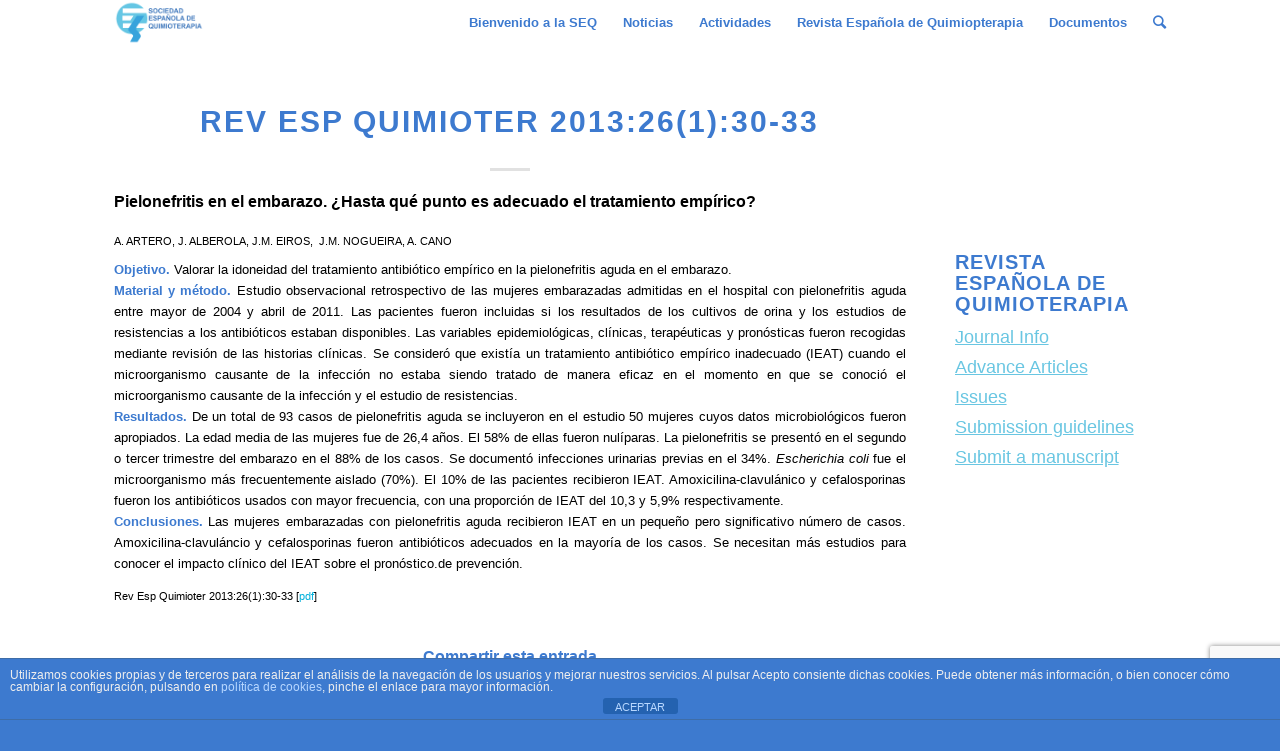

--- FILE ---
content_type: text/html; charset=UTF-8
request_url: https://seq.es/resumen-del-articulo/resumen-del-articulo-2013/rev-esp-quimioter-201326115-9/
body_size: 18032
content:
<!DOCTYPE html>
<html lang="es" class="html_stretched responsive av-preloader-disabled av-default-lightbox  html_header_top html_logo_left html_main_nav_header html_menu_right html_slim html_header_sticky html_header_shrinking html_mobile_menu_phone html_disabled html_header_searchicon html_content_align_center html_header_unstick_top_disabled html_header_stretch_disabled html_minimal_header html_elegant-blog html_entry_id_1443 av-no-preview ">
<head>
<meta charset="UTF-8" />


<!-- mobile setting -->
<meta name="viewport" content="width=device-width, initial-scale=1, maximum-scale=1">

<!-- Scripts/CSS and wp_head hook -->
<meta name='robots' content='index, follow, max-image-preview:large, max-snippet:-1, max-video-preview:-1' />

	<!-- This site is optimized with the Yoast SEO plugin v26.7 - https://yoast.com/wordpress/plugins/seo/ -->
	<title>Rev Esp Quimioter 2013:26(1):30-33 - SEQ</title>
	<link rel="canonical" href="https://seq.es/resumen-del-articulo/resumen-del-articulo-2013/rev-esp-quimioter-201326115-9/" />
	<meta property="og:locale" content="es_ES" />
	<meta property="og:type" content="article" />
	<meta property="og:title" content="Rev Esp Quimioter 2013:26(1):30-33 - SEQ" />
	<meta property="og:description" content="Pielonefritis en el embarazo. ¿Hasta qué punto es adecuado el tratamiento empírico?                                   A. ARTERO, J. ALBEROLA, J.M. EIROS,  J.M. NOGUEIRA, A. CANO                  Objetivo. Valorar la idoneidad del tratamiento antibiótico empírico en la pielonefritis aguda en el embarazo.Material y método. Estudio observacional retrospectivo de las mujeres embarazadas admitidas en el hospital con pielonefritis aguda entre mayor [&hellip;]" />
	<meta property="og:url" content="https://seq.es/resumen-del-articulo/resumen-del-articulo-2013/rev-esp-quimioter-201326115-9/" />
	<meta property="og:site_name" content="SEQ" />
	<meta property="article:published_time" content="2009-12-11T16:16:36+00:00" />
	<meta name="author" content="csanchez" />
	<meta name="twitter:card" content="summary_large_image" />
	<meta name="twitter:label1" content="Escrito por" />
	<meta name="twitter:data1" content="csanchez" />
	<meta name="twitter:label2" content="Tiempo de lectura" />
	<meta name="twitter:data2" content="2 minutos" />
	<script type="application/ld+json" class="yoast-schema-graph">{"@context":"https://schema.org","@graph":[{"@type":"Article","@id":"https://seq.es/resumen-del-articulo/resumen-del-articulo-2013/rev-esp-quimioter-201326115-9/#article","isPartOf":{"@id":"https://seq.es/resumen-del-articulo/resumen-del-articulo-2013/rev-esp-quimioter-201326115-9/"},"author":{"name":"csanchez","@id":"https://seq.es/#/schema/person/8db78c09cac47595814339ab9215c176"},"headline":"Rev Esp Quimioter 2013:26(1):30-33","datePublished":"2009-12-11T16:16:36+00:00","mainEntityOfPage":{"@id":"https://seq.es/resumen-del-articulo/resumen-del-articulo-2013/rev-esp-quimioter-201326115-9/"},"wordCount":317,"commentCount":0,"articleSection":["Resumen articulo 2013"],"inLanguage":"es"},{"@type":"WebPage","@id":"https://seq.es/resumen-del-articulo/resumen-del-articulo-2013/rev-esp-quimioter-201326115-9/","url":"https://seq.es/resumen-del-articulo/resumen-del-articulo-2013/rev-esp-quimioter-201326115-9/","name":"Rev Esp Quimioter 2013:26(1):30-33 - SEQ","isPartOf":{"@id":"https://seq.es/#website"},"datePublished":"2009-12-11T16:16:36+00:00","author":{"@id":"https://seq.es/#/schema/person/8db78c09cac47595814339ab9215c176"},"breadcrumb":{"@id":"https://seq.es/resumen-del-articulo/resumen-del-articulo-2013/rev-esp-quimioter-201326115-9/#breadcrumb"},"inLanguage":"es","potentialAction":[{"@type":"ReadAction","target":["https://seq.es/resumen-del-articulo/resumen-del-articulo-2013/rev-esp-quimioter-201326115-9/"]}]},{"@type":"BreadcrumbList","@id":"https://seq.es/resumen-del-articulo/resumen-del-articulo-2013/rev-esp-quimioter-201326115-9/#breadcrumb","itemListElement":[{"@type":"ListItem","position":1,"name":"Portada","item":"https://seq.es/"},{"@type":"ListItem","position":2,"name":"Rev Esp Quimioter 2013:26(1):30-33"}]},{"@type":"WebSite","@id":"https://seq.es/#website","url":"https://seq.es/","name":"SEQ","description":"Sociedad Española de Quimioterapia","potentialAction":[{"@type":"SearchAction","target":{"@type":"EntryPoint","urlTemplate":"https://seq.es/?s={search_term_string}"},"query-input":{"@type":"PropertyValueSpecification","valueRequired":true,"valueName":"search_term_string"}}],"inLanguage":"es"},{"@type":"Person","@id":"https://seq.es/#/schema/person/8db78c09cac47595814339ab9215c176","name":"csanchez","image":{"@type":"ImageObject","inLanguage":"es","@id":"https://seq.es/#/schema/person/image/","url":"https://secure.gravatar.com/avatar/742379de77ff1e454c01494842212d069a63288060046b66cfb466d22eea5766?s=96&d=mm&r=g","contentUrl":"https://secure.gravatar.com/avatar/742379de77ff1e454c01494842212d069a63288060046b66cfb466d22eea5766?s=96&d=mm&r=g","caption":"csanchez"},"url":"https://seq.es/author/tibletech/"}]}</script>
	<!-- / Yoast SEO plugin. -->


<link rel="alternate" type="application/rss+xml" title="SEQ &raquo; Feed" href="https://seq.es/feed/" />
<link rel="alternate" title="oEmbed (JSON)" type="application/json+oembed" href="https://seq.es/wp-json/oembed/1.0/embed?url=https%3A%2F%2Fseq.es%2Fresumen-del-articulo%2Fresumen-del-articulo-2013%2Frev-esp-quimioter-201326115-9%2F" />
<link rel="alternate" title="oEmbed (XML)" type="text/xml+oembed" href="https://seq.es/wp-json/oembed/1.0/embed?url=https%3A%2F%2Fseq.es%2Fresumen-del-articulo%2Fresumen-del-articulo-2013%2Frev-esp-quimioter-201326115-9%2F&#038;format=xml" />
<style id='wp-img-auto-sizes-contain-inline-css' type='text/css'>
img:is([sizes=auto i],[sizes^="auto," i]){contain-intrinsic-size:3000px 1500px}
/*# sourceURL=wp-img-auto-sizes-contain-inline-css */
</style>
<style id='wp-emoji-styles-inline-css' type='text/css'>

	img.wp-smiley, img.emoji {
		display: inline !important;
		border: none !important;
		box-shadow: none !important;
		height: 1em !important;
		width: 1em !important;
		margin: 0 0.07em !important;
		vertical-align: -0.1em !important;
		background: none !important;
		padding: 0 !important;
	}
/*# sourceURL=wp-emoji-styles-inline-css */
</style>
<style id='wp-block-library-inline-css' type='text/css'>
:root{--wp-block-synced-color:#7a00df;--wp-block-synced-color--rgb:122,0,223;--wp-bound-block-color:var(--wp-block-synced-color);--wp-editor-canvas-background:#ddd;--wp-admin-theme-color:#007cba;--wp-admin-theme-color--rgb:0,124,186;--wp-admin-theme-color-darker-10:#006ba1;--wp-admin-theme-color-darker-10--rgb:0,107,160.5;--wp-admin-theme-color-darker-20:#005a87;--wp-admin-theme-color-darker-20--rgb:0,90,135;--wp-admin-border-width-focus:2px}@media (min-resolution:192dpi){:root{--wp-admin-border-width-focus:1.5px}}.wp-element-button{cursor:pointer}:root .has-very-light-gray-background-color{background-color:#eee}:root .has-very-dark-gray-background-color{background-color:#313131}:root .has-very-light-gray-color{color:#eee}:root .has-very-dark-gray-color{color:#313131}:root .has-vivid-green-cyan-to-vivid-cyan-blue-gradient-background{background:linear-gradient(135deg,#00d084,#0693e3)}:root .has-purple-crush-gradient-background{background:linear-gradient(135deg,#34e2e4,#4721fb 50%,#ab1dfe)}:root .has-hazy-dawn-gradient-background{background:linear-gradient(135deg,#faaca8,#dad0ec)}:root .has-subdued-olive-gradient-background{background:linear-gradient(135deg,#fafae1,#67a671)}:root .has-atomic-cream-gradient-background{background:linear-gradient(135deg,#fdd79a,#004a59)}:root .has-nightshade-gradient-background{background:linear-gradient(135deg,#330968,#31cdcf)}:root .has-midnight-gradient-background{background:linear-gradient(135deg,#020381,#2874fc)}:root{--wp--preset--font-size--normal:16px;--wp--preset--font-size--huge:42px}.has-regular-font-size{font-size:1em}.has-larger-font-size{font-size:2.625em}.has-normal-font-size{font-size:var(--wp--preset--font-size--normal)}.has-huge-font-size{font-size:var(--wp--preset--font-size--huge)}.has-text-align-center{text-align:center}.has-text-align-left{text-align:left}.has-text-align-right{text-align:right}.has-fit-text{white-space:nowrap!important}#end-resizable-editor-section{display:none}.aligncenter{clear:both}.items-justified-left{justify-content:flex-start}.items-justified-center{justify-content:center}.items-justified-right{justify-content:flex-end}.items-justified-space-between{justify-content:space-between}.screen-reader-text{border:0;clip-path:inset(50%);height:1px;margin:-1px;overflow:hidden;padding:0;position:absolute;width:1px;word-wrap:normal!important}.screen-reader-text:focus{background-color:#ddd;clip-path:none;color:#444;display:block;font-size:1em;height:auto;left:5px;line-height:normal;padding:15px 23px 14px;text-decoration:none;top:5px;width:auto;z-index:100000}html :where(.has-border-color){border-style:solid}html :where([style*=border-top-color]){border-top-style:solid}html :where([style*=border-right-color]){border-right-style:solid}html :where([style*=border-bottom-color]){border-bottom-style:solid}html :where([style*=border-left-color]){border-left-style:solid}html :where([style*=border-width]){border-style:solid}html :where([style*=border-top-width]){border-top-style:solid}html :where([style*=border-right-width]){border-right-style:solid}html :where([style*=border-bottom-width]){border-bottom-style:solid}html :where([style*=border-left-width]){border-left-style:solid}html :where(img[class*=wp-image-]){height:auto;max-width:100%}:where(figure){margin:0 0 1em}html :where(.is-position-sticky){--wp-admin--admin-bar--position-offset:var(--wp-admin--admin-bar--height,0px)}@media screen and (max-width:600px){html :where(.is-position-sticky){--wp-admin--admin-bar--position-offset:0px}}

/*# sourceURL=wp-block-library-inline-css */
</style><style id='global-styles-inline-css' type='text/css'>
:root{--wp--preset--aspect-ratio--square: 1;--wp--preset--aspect-ratio--4-3: 4/3;--wp--preset--aspect-ratio--3-4: 3/4;--wp--preset--aspect-ratio--3-2: 3/2;--wp--preset--aspect-ratio--2-3: 2/3;--wp--preset--aspect-ratio--16-9: 16/9;--wp--preset--aspect-ratio--9-16: 9/16;--wp--preset--color--black: #000000;--wp--preset--color--cyan-bluish-gray: #abb8c3;--wp--preset--color--white: #ffffff;--wp--preset--color--pale-pink: #f78da7;--wp--preset--color--vivid-red: #cf2e2e;--wp--preset--color--luminous-vivid-orange: #ff6900;--wp--preset--color--luminous-vivid-amber: #fcb900;--wp--preset--color--light-green-cyan: #7bdcb5;--wp--preset--color--vivid-green-cyan: #00d084;--wp--preset--color--pale-cyan-blue: #8ed1fc;--wp--preset--color--vivid-cyan-blue: #0693e3;--wp--preset--color--vivid-purple: #9b51e0;--wp--preset--gradient--vivid-cyan-blue-to-vivid-purple: linear-gradient(135deg,rgb(6,147,227) 0%,rgb(155,81,224) 100%);--wp--preset--gradient--light-green-cyan-to-vivid-green-cyan: linear-gradient(135deg,rgb(122,220,180) 0%,rgb(0,208,130) 100%);--wp--preset--gradient--luminous-vivid-amber-to-luminous-vivid-orange: linear-gradient(135deg,rgb(252,185,0) 0%,rgb(255,105,0) 100%);--wp--preset--gradient--luminous-vivid-orange-to-vivid-red: linear-gradient(135deg,rgb(255,105,0) 0%,rgb(207,46,46) 100%);--wp--preset--gradient--very-light-gray-to-cyan-bluish-gray: linear-gradient(135deg,rgb(238,238,238) 0%,rgb(169,184,195) 100%);--wp--preset--gradient--cool-to-warm-spectrum: linear-gradient(135deg,rgb(74,234,220) 0%,rgb(151,120,209) 20%,rgb(207,42,186) 40%,rgb(238,44,130) 60%,rgb(251,105,98) 80%,rgb(254,248,76) 100%);--wp--preset--gradient--blush-light-purple: linear-gradient(135deg,rgb(255,206,236) 0%,rgb(152,150,240) 100%);--wp--preset--gradient--blush-bordeaux: linear-gradient(135deg,rgb(254,205,165) 0%,rgb(254,45,45) 50%,rgb(107,0,62) 100%);--wp--preset--gradient--luminous-dusk: linear-gradient(135deg,rgb(255,203,112) 0%,rgb(199,81,192) 50%,rgb(65,88,208) 100%);--wp--preset--gradient--pale-ocean: linear-gradient(135deg,rgb(255,245,203) 0%,rgb(182,227,212) 50%,rgb(51,167,181) 100%);--wp--preset--gradient--electric-grass: linear-gradient(135deg,rgb(202,248,128) 0%,rgb(113,206,126) 100%);--wp--preset--gradient--midnight: linear-gradient(135deg,rgb(2,3,129) 0%,rgb(40,116,252) 100%);--wp--preset--font-size--small: 13px;--wp--preset--font-size--medium: 20px;--wp--preset--font-size--large: 36px;--wp--preset--font-size--x-large: 42px;--wp--preset--spacing--20: 0.44rem;--wp--preset--spacing--30: 0.67rem;--wp--preset--spacing--40: 1rem;--wp--preset--spacing--50: 1.5rem;--wp--preset--spacing--60: 2.25rem;--wp--preset--spacing--70: 3.38rem;--wp--preset--spacing--80: 5.06rem;--wp--preset--shadow--natural: 6px 6px 9px rgba(0, 0, 0, 0.2);--wp--preset--shadow--deep: 12px 12px 50px rgba(0, 0, 0, 0.4);--wp--preset--shadow--sharp: 6px 6px 0px rgba(0, 0, 0, 0.2);--wp--preset--shadow--outlined: 6px 6px 0px -3px rgb(255, 255, 255), 6px 6px rgb(0, 0, 0);--wp--preset--shadow--crisp: 6px 6px 0px rgb(0, 0, 0);}:where(.is-layout-flex){gap: 0.5em;}:where(.is-layout-grid){gap: 0.5em;}body .is-layout-flex{display: flex;}.is-layout-flex{flex-wrap: wrap;align-items: center;}.is-layout-flex > :is(*, div){margin: 0;}body .is-layout-grid{display: grid;}.is-layout-grid > :is(*, div){margin: 0;}:where(.wp-block-columns.is-layout-flex){gap: 2em;}:where(.wp-block-columns.is-layout-grid){gap: 2em;}:where(.wp-block-post-template.is-layout-flex){gap: 1.25em;}:where(.wp-block-post-template.is-layout-grid){gap: 1.25em;}.has-black-color{color: var(--wp--preset--color--black) !important;}.has-cyan-bluish-gray-color{color: var(--wp--preset--color--cyan-bluish-gray) !important;}.has-white-color{color: var(--wp--preset--color--white) !important;}.has-pale-pink-color{color: var(--wp--preset--color--pale-pink) !important;}.has-vivid-red-color{color: var(--wp--preset--color--vivid-red) !important;}.has-luminous-vivid-orange-color{color: var(--wp--preset--color--luminous-vivid-orange) !important;}.has-luminous-vivid-amber-color{color: var(--wp--preset--color--luminous-vivid-amber) !important;}.has-light-green-cyan-color{color: var(--wp--preset--color--light-green-cyan) !important;}.has-vivid-green-cyan-color{color: var(--wp--preset--color--vivid-green-cyan) !important;}.has-pale-cyan-blue-color{color: var(--wp--preset--color--pale-cyan-blue) !important;}.has-vivid-cyan-blue-color{color: var(--wp--preset--color--vivid-cyan-blue) !important;}.has-vivid-purple-color{color: var(--wp--preset--color--vivid-purple) !important;}.has-black-background-color{background-color: var(--wp--preset--color--black) !important;}.has-cyan-bluish-gray-background-color{background-color: var(--wp--preset--color--cyan-bluish-gray) !important;}.has-white-background-color{background-color: var(--wp--preset--color--white) !important;}.has-pale-pink-background-color{background-color: var(--wp--preset--color--pale-pink) !important;}.has-vivid-red-background-color{background-color: var(--wp--preset--color--vivid-red) !important;}.has-luminous-vivid-orange-background-color{background-color: var(--wp--preset--color--luminous-vivid-orange) !important;}.has-luminous-vivid-amber-background-color{background-color: var(--wp--preset--color--luminous-vivid-amber) !important;}.has-light-green-cyan-background-color{background-color: var(--wp--preset--color--light-green-cyan) !important;}.has-vivid-green-cyan-background-color{background-color: var(--wp--preset--color--vivid-green-cyan) !important;}.has-pale-cyan-blue-background-color{background-color: var(--wp--preset--color--pale-cyan-blue) !important;}.has-vivid-cyan-blue-background-color{background-color: var(--wp--preset--color--vivid-cyan-blue) !important;}.has-vivid-purple-background-color{background-color: var(--wp--preset--color--vivid-purple) !important;}.has-black-border-color{border-color: var(--wp--preset--color--black) !important;}.has-cyan-bluish-gray-border-color{border-color: var(--wp--preset--color--cyan-bluish-gray) !important;}.has-white-border-color{border-color: var(--wp--preset--color--white) !important;}.has-pale-pink-border-color{border-color: var(--wp--preset--color--pale-pink) !important;}.has-vivid-red-border-color{border-color: var(--wp--preset--color--vivid-red) !important;}.has-luminous-vivid-orange-border-color{border-color: var(--wp--preset--color--luminous-vivid-orange) !important;}.has-luminous-vivid-amber-border-color{border-color: var(--wp--preset--color--luminous-vivid-amber) !important;}.has-light-green-cyan-border-color{border-color: var(--wp--preset--color--light-green-cyan) !important;}.has-vivid-green-cyan-border-color{border-color: var(--wp--preset--color--vivid-green-cyan) !important;}.has-pale-cyan-blue-border-color{border-color: var(--wp--preset--color--pale-cyan-blue) !important;}.has-vivid-cyan-blue-border-color{border-color: var(--wp--preset--color--vivid-cyan-blue) !important;}.has-vivid-purple-border-color{border-color: var(--wp--preset--color--vivid-purple) !important;}.has-vivid-cyan-blue-to-vivid-purple-gradient-background{background: var(--wp--preset--gradient--vivid-cyan-blue-to-vivid-purple) !important;}.has-light-green-cyan-to-vivid-green-cyan-gradient-background{background: var(--wp--preset--gradient--light-green-cyan-to-vivid-green-cyan) !important;}.has-luminous-vivid-amber-to-luminous-vivid-orange-gradient-background{background: var(--wp--preset--gradient--luminous-vivid-amber-to-luminous-vivid-orange) !important;}.has-luminous-vivid-orange-to-vivid-red-gradient-background{background: var(--wp--preset--gradient--luminous-vivid-orange-to-vivid-red) !important;}.has-very-light-gray-to-cyan-bluish-gray-gradient-background{background: var(--wp--preset--gradient--very-light-gray-to-cyan-bluish-gray) !important;}.has-cool-to-warm-spectrum-gradient-background{background: var(--wp--preset--gradient--cool-to-warm-spectrum) !important;}.has-blush-light-purple-gradient-background{background: var(--wp--preset--gradient--blush-light-purple) !important;}.has-blush-bordeaux-gradient-background{background: var(--wp--preset--gradient--blush-bordeaux) !important;}.has-luminous-dusk-gradient-background{background: var(--wp--preset--gradient--luminous-dusk) !important;}.has-pale-ocean-gradient-background{background: var(--wp--preset--gradient--pale-ocean) !important;}.has-electric-grass-gradient-background{background: var(--wp--preset--gradient--electric-grass) !important;}.has-midnight-gradient-background{background: var(--wp--preset--gradient--midnight) !important;}.has-small-font-size{font-size: var(--wp--preset--font-size--small) !important;}.has-medium-font-size{font-size: var(--wp--preset--font-size--medium) !important;}.has-large-font-size{font-size: var(--wp--preset--font-size--large) !important;}.has-x-large-font-size{font-size: var(--wp--preset--font-size--x-large) !important;}
/*# sourceURL=global-styles-inline-css */
</style>

<style id='classic-theme-styles-inline-css' type='text/css'>
/*! This file is auto-generated */
.wp-block-button__link{color:#fff;background-color:#32373c;border-radius:9999px;box-shadow:none;text-decoration:none;padding:calc(.667em + 2px) calc(1.333em + 2px);font-size:1.125em}.wp-block-file__button{background:#32373c;color:#fff;text-decoration:none}
/*# sourceURL=/wp-includes/css/classic-themes.min.css */
</style>
<link rel='stylesheet' id='front-estilos-css' href='https://seq.es/wp-content/plugins/asesor-cookies-para-la-ley-en-espana/html/front/estilos.css?ver=47b199bfa6be30d6115bc1964b676320' type='text/css' media='all' />
<link rel='stylesheet' id='contact-form-7-css' href='https://seq.es/wp-content/plugins/contact-form-7/includes/css/styles.css?ver=6.1.4' type='text/css' media='all' />
<link rel='stylesheet' id='rs-plugin-settings-css' href='https://seq.es/wp-content/plugins/revslider/public/assets/css/settings.css?ver=5.4.3.1' type='text/css' media='all' />
<style id='rs-plugin-settings-inline-css' type='text/css'>
#rs-demo-id {}
/*# sourceURL=rs-plugin-settings-inline-css */
</style>
<link rel='stylesheet' id='avia-grid-css' href='https://seq.es/wp-content/themes/enfold/css/grid.css?ver=2' type='text/css' media='all' />
<link rel='stylesheet' id='avia-base-css' href='https://seq.es/wp-content/themes/enfold/css/base.css?ver=2' type='text/css' media='all' />
<link rel='stylesheet' id='avia-layout-css' href='https://seq.es/wp-content/themes/enfold/css/layout.css?ver=2026-01-2103:44:15' type='text/css' media='all' />
<link rel='stylesheet' id='avia-scs-css' href='https://seq.es/wp-content/themes/enfold/css/shortcodes.css?ver=2' type='text/css' media='all' />
<link rel='stylesheet' id='avia-popup-css-css' href='https://seq.es/wp-content/themes/enfold/js/aviapopup/magnific-popup.css?ver=1' type='text/css' media='screen' />
<link rel='stylesheet' id='avia-media-css' href='https://seq.es/wp-content/themes/enfold/js/mediaelement/skin-1/mediaelementplayer.css?ver=1' type='text/css' media='screen' />
<link rel='stylesheet' id='avia-print-css' href='https://seq.es/wp-content/themes/enfold/css/print.css?ver=1' type='text/css' media='print' />
<link rel='stylesheet' id='avia-dynamic-css' href='https://seq.es/wp-content/uploads/dynamic_avia/enfold.css?ver=673633edd9349' type='text/css' media='all' />
<link rel='stylesheet' id='avia-custom-css' href='https://seq.es/wp-content/themes/enfold/css/custom.css?ver=2' type='text/css' media='all' />
<link rel='stylesheet' id='js_composer_custom_css-css' href='//seq.es/wp-content/uploads/js_composer/custom.css?ver=8.7.2' type='text/css' media='all' />
<script type="text/javascript" src="https://seq.es/wp-includes/js/jquery/jquery.min.js?ver=3.7.1" id="jquery-core-js"></script>
<script type="text/javascript" src="https://seq.es/wp-includes/js/jquery/jquery-migrate.min.js?ver=3.4.1" id="jquery-migrate-js"></script>
<script type="text/javascript" id="front-principal-js-extra">
/* <![CDATA[ */
var cdp_cookies_info = {"url_plugin":"https://seq.es/wp-content/plugins/asesor-cookies-para-la-ley-en-espana/plugin.php","url_admin_ajax":"https://seq.es/wp-admin/admin-ajax.php"};
//# sourceURL=front-principal-js-extra
/* ]]> */
</script>
<script type="text/javascript" src="https://seq.es/wp-content/plugins/asesor-cookies-para-la-ley-en-espana/html/front/principal.js?ver=47b199bfa6be30d6115bc1964b676320" id="front-principal-js"></script>
<script type="text/javascript" src="https://seq.es/wp-content/plugins/revslider/public/assets/js/jquery.themepunch.tools.min.js?ver=5.4.3.1" id="tp-tools-js"></script>
<script type="text/javascript" src="https://seq.es/wp-content/plugins/revslider/public/assets/js/jquery.themepunch.revolution.min.js?ver=5.4.3.1" id="revmin-js"></script>
<script type="text/javascript" src="https://seq.es/wp-content/themes/enfold/js/avia-compat.js?ver=2" id="avia-compat-js"></script>
<script></script><link rel="https://api.w.org/" href="https://seq.es/wp-json/" /><link rel="alternate" title="JSON" type="application/json" href="https://seq.es/wp-json/wp/v2/posts/1443" /><link rel="EditURI" type="application/rsd+xml" title="RSD" href="https://seq.es/xmlrpc.php?rsd" />

<link rel='shortlink' href='https://seq.es/?p=1443' />
<link rel="profile" href="https://gmpg.org/xfn/11" />
<link rel="alternate" type="application/rss+xml" title="SEQ RSS2 Feed" href="https://seq.es/feed/" />
<link rel="pingback" href="https://seq.es/xmlrpc.php" />
<!--[if lt IE 9]><script src="https://seq.es/wp-content/themes/enfold/js/html5shiv.js"></script><![endif]-->
<link rel="icon" href="https://seq.es/wp-content/uploads/2017/06/17634324_1950286941868888_1525535872231149342_n-2.png" type="image/png">
<meta name="generator" content="Powered by WPBakery Page Builder - drag and drop page builder for WordPress."/>
<meta name="generator" content="Powered by Slider Revolution 5.4.3.1 - responsive, Mobile-Friendly Slider Plugin for WordPress with comfortable drag and drop interface." />
<script type="text/javascript">function setREVStartSize(e){
				try{ var i=jQuery(window).width(),t=9999,r=0,n=0,l=0,f=0,s=0,h=0;					
					if(e.responsiveLevels&&(jQuery.each(e.responsiveLevels,function(e,f){f>i&&(t=r=f,l=e),i>f&&f>r&&(r=f,n=e)}),t>r&&(l=n)),f=e.gridheight[l]||e.gridheight[0]||e.gridheight,s=e.gridwidth[l]||e.gridwidth[0]||e.gridwidth,h=i/s,h=h>1?1:h,f=Math.round(h*f),"fullscreen"==e.sliderLayout){var u=(e.c.width(),jQuery(window).height());if(void 0!=e.fullScreenOffsetContainer){var c=e.fullScreenOffsetContainer.split(",");if (c) jQuery.each(c,function(e,i){u=jQuery(i).length>0?u-jQuery(i).outerHeight(!0):u}),e.fullScreenOffset.split("%").length>1&&void 0!=e.fullScreenOffset&&e.fullScreenOffset.length>0?u-=jQuery(window).height()*parseInt(e.fullScreenOffset,0)/100:void 0!=e.fullScreenOffset&&e.fullScreenOffset.length>0&&(u-=parseInt(e.fullScreenOffset,0))}f=u}else void 0!=e.minHeight&&f<e.minHeight&&(f=e.minHeight);e.c.closest(".rev_slider_wrapper").css({height:f})					
				}catch(d){console.log("Failure at Presize of Slider:"+d)}
			};</script>
		<style type="text/css" id="wp-custom-css">
			/*
Puedes añadir tu propio CSS aquí.

Haz clic en el icono de ayuda de arriba para averiguar más.
*/

blockquote{
  border: none !important;
}
td, tr{
  border: none !important;
}
td{
  background-color: white;
}

.vc_images_carousel ol.vc_carousel-indicators {
	margin: 0px 0 -50px -30% !important;
}
.vc_carousel-slideline{
	text-align: center !important;
}

.template-page .entry-content-wrapper h1, .template-page .entry-content-wrapper h2 {
    text-transform: none;
}
.cdp-cookies-alerta.cdp-cookies-tema-azul .cdp-cookies-texto {
    background-color:#3d7acf;
}
.sidebar{
	padding-top: 200px !important;
	font-size:18px;
}
.inner_sidebar{
	margin-left:0px !important;
}
#menu-resvista-espanola-de-quimioterapia li a{
	font-size:18px;
}
.avia-post-nav{
	display:none;
}
#menu-resvista-espanola-de-quimioterapia li a{
	text-decoration:underline;
	color:#69c6e2;
}
#menu-resvista-espanola-de-quimioterapia li a:hover{
	color:#3d7acf
 }

.post-meta-infos {
	display: none !important;
}
		</style>
		

<!--
Debugging Info for Theme support: 

Theme: Enfold
Version: 4.0.5
Installed: enfold
AviaFramework Version: 4.6
AviaBuilder Version: 0.9.5
ML:128-PU:93-PLA:13
WP:6.9
Updates: disabled
-->

<noscript><style> .wpb_animate_when_almost_visible { opacity: 1; }</style></noscript><style type='text/css'>
@font-face {font-family: 'entypo-fontello'; font-weight: normal; font-style: normal;
src: url('https://seq.es/wp-content/themes/enfold/config-templatebuilder/avia-template-builder/assets/fonts/entypo-fontello.eot?v=3');
src: url('https://seq.es/wp-content/themes/enfold/config-templatebuilder/avia-template-builder/assets/fonts/entypo-fontello.eot?v=3#iefix') format('embedded-opentype'), 
url('https://seq.es/wp-content/themes/enfold/config-templatebuilder/avia-template-builder/assets/fonts/entypo-fontello.woff?v=3') format('woff'), 
url('https://seq.es/wp-content/themes/enfold/config-templatebuilder/avia-template-builder/assets/fonts/entypo-fontello.ttf?v=3') format('truetype'), 
url('https://seq.es/wp-content/themes/enfold/config-templatebuilder/avia-template-builder/assets/fonts/entypo-fontello.svg?v=3#entypo-fontello') format('svg');
} #top .avia-font-entypo-fontello, body .avia-font-entypo-fontello, html body [data-av_iconfont='entypo-fontello']:before{ font-family: 'entypo-fontello'; }
</style>
			
<script>
(function(i,s,o,g,r,a,m){i['GoogleAnalyticsObject']=r;i[r]=i[r]||function(){ (i[r].q=i[r].q||[]).push(arguments)},i[r].l=1*new Date();a=s.createElement(o),m=s.getElementsByTagName(o)[0];a.async=1;a.src=g;m.parentNode.insertBefore(a,m)})(window,document,'script','//www.google-analytics.com/analytics.js','ga');
ga('create', 'UA-32814535-1', 'auto');
ga('send', 'pageview');
</script>



<!-- Google Tag Manager -->
<script>(function(w,d,s,l,i){w[l]=w[l]||[];w[l].push({'gtm.start':
new Date().getTime(),event:'gtm.js'});var f=d.getElementsByTagName(s)[0],
j=d.createElement(s),dl=l!='dataLayer'?'&l='+l:'';j.async=true;j.src=
'https://www.googletagmanager.com/gtm.js?id='+i+dl;f.parentNode.insertBefore(j,f);
})(window,document,'script','dataLayer','GTM-NMPQRW8');</script>
<!-- End Google Tag Manager -->

<!-- Global site tag (gtag.js) - Google Analytics -->
<script async src="https://www.googletagmanager.com/gtag/js?id=UA-32814535-1"></script>
<script>
  window.dataLayer = window.dataLayer || [];
  function gtag(){dataLayer.push(arguments);}
  gtag('js', new Date());

  gtag('config', 'UA-32814535-1');
</script>


</head>




<body id="top" class="wp-singular post-template-default single single-post postid-1443 single-format-standard wp-theme-enfold stretched helvetica-neue-websave _helvetica_neue no_sidebar_border wpb-js-composer js-comp-ver-8.7.2 vc_responsive" itemscope="itemscope" itemtype="https://schema.org/WebPage" >
	
<!-- Google Tag Manager (noscript) -->
<noscript><iframe src="https://www.googletagmanager.com/ns.html?id=GTM-NMPQRW8"
height="0" width="0" style="display:none;visibility:hidden"></iframe></noscript>
<!-- End Google Tag Manager (noscript) -->


	
	<div id='wrap_all'>

	
<header id='header' class='all_colors header_color light_bg_color  av_header_top av_logo_left av_main_nav_header av_menu_right av_slim av_header_sticky av_header_shrinking av_header_stretch_disabled av_mobile_menu_phone av_header_searchicon av_header_unstick_top_disabled av_minimal_header av_bottom_nav_disabled  av_header_border_disabled'  role="banner" itemscope="itemscope" itemtype="https://schema.org/WPHeader" >

<a id="advanced_menu_toggle" href="#" aria-hidden='true' data-av_icon='' data-av_iconfont='entypo-fontello'></a><a id="advanced_menu_hide" href="#" 	aria-hidden='true' data-av_icon='' data-av_iconfont='entypo-fontello'></a>		<div  id='header_main' class='container_wrap container_wrap_logo'>
	
        <div class='container av-logo-container'><div class='inner-container'><strong class='logo'><a href='https://seq.es/'><img height='100' width='300' src='https://seq.es/wp-content/uploads/2017/10/LOGO-SEQ-800X400.png' alt='SEQ' /></a></strong><nav class='main_menu' data-selectname='Selecciona una página'  role="navigation" itemscope="itemscope" itemtype="https://schema.org/SiteNavigationElement" ><div class="avia-menu av-main-nav-wrap"><ul id="avia-menu" class="menu av-main-nav"><li id="menu-item-3158" class="menu-item menu-item-type-custom menu-item-object-custom menu-item-has-children menu-item-top-level menu-item-top-level-1"><a href="#" itemprop="url"><span class="avia-bullet"></span><span class="avia-menu-text">Bienvenido a la SEQ</span><span class="avia-menu-fx"><span class="avia-arrow-wrap"><span class="avia-arrow"></span></span></span></a>


<ul class="sub-menu">
	<li id="menu-item-2493" class="menu-item menu-item-type-post_type menu-item-object-page"><a href="https://seq.es/informacion-seq/junta-directiva/" itemprop="url"><span class="avia-bullet"></span><span class="avia-menu-text">Junta Directiva</span></a></li>
	<li id="menu-item-15167" class="menu-item menu-item-type-post_type menu-item-object-post"><a href="https://seq.es/home/home-home/mision-vision-y-valores/" itemprop="url"><span class="avia-bullet"></span><span class="avia-menu-text">Misión, visión y valores</span></a></li>
	<li id="menu-item-12251" class="menu-item menu-item-type-post_type menu-item-object-page"><a href="https://seq.es/elecciones-para-renovacion-junta-directiva-de-la-seq-2021/" itemprop="url"><span class="avia-bullet"></span><span class="avia-menu-text">Elecciones para la renovación Junta Directiva de la SEQ 2021</span></a></li>
	<li id="menu-item-2498" class="menu-item menu-item-type-custom menu-item-object-custom"><a href="http://www.seq.es/seq/pdf/estatutos_SEQ.pdf" itemprop="url"><span class="avia-bullet"></span><span class="avia-menu-text">Estatutos SEQ</span></a></li>
	<li id="menu-item-2494" class="menu-item menu-item-type-post_type menu-item-object-page"><a href="https://seq.es/informacion-seq/colaboradores/" itemprop="url"><span class="avia-bullet"></span><span class="avia-menu-text">Colaboradores</span></a></li>
	<li id="menu-item-2673" class="menu-item menu-item-type-post_type menu-item-object-page"><a href="https://seq.es/inscripciones-socio-de-la-seq/" itemprop="url"><span class="avia-bullet"></span><span class="avia-menu-text">Hazte socio</span></a></li>
	<li id="menu-item-2678" class="menu-item menu-item-type-post_type menu-item-object-page"><a href="https://seq.es/contacto/" itemprop="url"><span class="avia-bullet"></span><span class="avia-menu-text">Contacto</span></a></li>
</ul>
</li>
<li id="menu-item-2601" class="menu-item menu-item-type-custom menu-item-object-custom menu-item-has-children menu-item-top-level menu-item-top-level-2"><a href="#" itemprop="url"><span class="avia-bullet"></span><span class="avia-menu-text">Noticias</span><span class="avia-menu-fx"><span class="avia-arrow-wrap"><span class="avia-arrow"></span></span></span></a>


<ul class="sub-menu">
	<li id="menu-item-2640" class="menu-item menu-item-type-taxonomy menu-item-object-category"><a href="https://seq.es/cursos/" itemprop="url"><span class="avia-bullet"></span><span class="avia-menu-text">Cursos</span></a></li>
	<li id="menu-item-2652" class="menu-item menu-item-type-post_type menu-item-object-page"><a href="https://seq.es/agenda-de-congresos-page/" itemprop="url"><span class="avia-bullet"></span><span class="avia-menu-text">Agenda de Congresos</span></a></li>
	<li id="menu-item-2660" class="menu-item menu-item-type-post_type menu-item-object-page"><a href="https://seq.es/sociedades-cientificas/" itemprop="url"><span class="avia-bullet"></span><span class="avia-menu-text">Sociedades Científicas</span></a></li>
	<li id="menu-item-2666" class="menu-item menu-item-type-post_type menu-item-object-page"><a href="https://seq.es/revistas-de-la-especialidad/" itemprop="url"><span class="avia-bullet"></span><span class="avia-menu-text">Revistas Científicas</span></a></li>
</ul>
</li>
<li id="menu-item-2606" class="menu-item menu-item-type-custom menu-item-object-custom menu-item-has-children menu-item-top-level menu-item-top-level-3"><a href="#" itemprop="url"><span class="avia-bullet"></span><span class="avia-menu-text">Actividades</span><span class="avia-menu-fx"><span class="avia-arrow-wrap"><span class="avia-arrow"></span></span></span></a>


<ul class="sub-menu">
	<li id="menu-item-2618" class="menu-item menu-item-type-custom menu-item-object-custom"><a href="https://seq.es/actividades/reuniones-anuales/" itemprop="url"><span class="avia-bullet"></span><span class="avia-menu-text">Reuniones</span></a></li>
	<li id="menu-item-2621" class="menu-item menu-item-type-post_type menu-item-object-page"><a href="https://seq.es/actividades/congresos-de-la-seq/" itemprop="url"><span class="avia-bullet"></span><span class="avia-menu-text">Congresos</span></a></li>
	<li id="menu-item-2609" class="menu-item menu-item-type-taxonomy menu-item-object-category"><a href="https://seq.es/actividades-de-la-seq/cursos-de-formacion/" itemprop="url"><span class="avia-bullet"></span><span class="avia-menu-text">Cursos de Formación</span></a></li>
</ul>
</li>
<li id="menu-item-19303" class="menu-item menu-item-type-custom menu-item-object-custom menu-item-has-children menu-item-top-level menu-item-top-level-4"><a href="https://revespquimioterapia.com/" itemprop="url"><span class="avia-bullet"></span><span class="avia-menu-text">Revista Española de Quimiopterapia</span><span class="avia-menu-fx"><span class="avia-arrow-wrap"><span class="avia-arrow"></span></span></span></a>


<ul class="sub-menu">
	<li id="menu-item-19271" class="menu-item menu-item-type-custom menu-item-object-custom"><a href="https://revespquimioterapia.com/sobre_la_revista" itemprop="url"><span class="avia-bullet"></span><span class="avia-menu-text">Journal info</span></a></li>
	<li id="menu-item-19272" class="menu-item menu-item-type-custom menu-item-object-custom"><a href="https://revespquimioterapia.com/" itemprop="url"><span class="avia-bullet"></span><span class="avia-menu-text">Advance articles</span></a></li>
	<li id="menu-item-19273" class="menu-item menu-item-type-custom menu-item-object-custom"><a href="https://seq.es/numeros-anteriores/" itemprop="url"><span class="avia-bullet"></span><span class="avia-menu-text">Old issues</span></a></li>
	<li id="menu-item-19274" class="menu-item menu-item-type-custom menu-item-object-custom"><a href="https://revespquimioterapia.com/" itemprop="url"><span class="avia-bullet"></span><span class="avia-menu-text">New issues</span></a></li>
	<li id="menu-item-3092" class="menu-item menu-item-type-custom menu-item-object-custom"><a href="https://revespquimioterapia.com/envio_manuscritos" itemprop="url"><span class="avia-bullet"></span><span class="avia-menu-text">Submission guidelines</span></a></li>
	<li id="menu-item-5323" class="menu-item menu-item-type-custom menu-item-object-custom"><a href="https://revespquimioterapia.com/" itemprop="url"><span class="avia-bullet"></span><span class="avia-menu-text">Submit a manuscript</span></a></li>
</ul>
</li>
<li id="menu-item-2610" class="menu-item menu-item-type-custom menu-item-object-custom menu-item-has-children menu-item-top-level menu-item-top-level-5"><a href="#" itemprop="url"><span class="avia-bullet"></span><span class="avia-menu-text">Documentos</span><span class="avia-menu-fx"><span class="avia-arrow-wrap"><span class="avia-arrow"></span></span></span></a>


<ul class="sub-menu">
	<li id="menu-item-2763" class="menu-item menu-item-type-post_type menu-item-object-page"><a href="https://seq.es/consensos/" itemprop="url"><span class="avia-bullet"></span><span class="avia-menu-text">Documentos de Consenso</span></a></li>
	<li id="menu-item-2622" class="menu-item menu-item-type-post_type menu-item-object-page"><a href="https://seq.es/actividades/libros/" itemprop="url"><span class="avia-bullet"></span><span class="avia-menu-text">Libros y monografías</span></a></li>
	<li id="menu-item-2604" class="menu-item menu-item-type-taxonomy menu-item-object-category"><a href="https://seq.es/revista-infeccion-y-vacunas/" itemprop="url"><span class="avia-bullet"></span><span class="avia-menu-text">Revista Infección y Vacunas</span></a></li>
	<li id="menu-item-2629" class="menu-item menu-item-type-post_type menu-item-object-page"><a href="https://seq.es/actividades/informes-y-proyectos/" itemprop="url"><span class="avia-bullet"></span><span class="avia-menu-text">Informes</span></a></li>
	<li id="menu-item-2624" class="menu-item menu-item-type-post_type menu-item-object-page"><a href="https://seq.es/informacion-seq/declaraciones/" itemprop="url"><span class="avia-bullet"></span><span class="avia-menu-text">Declaraciones</span></a></li>
	<li id="menu-item-2627" class="menu-item menu-item-type-post_type menu-item-object-page"><a href="https://seq.es/actividades/bases-de-datos-seq/" itemprop="url"><span class="avia-bullet"></span><span class="avia-menu-text">Base de Datos</span></a></li>
	<li id="menu-item-2632" class="menu-item menu-item-type-custom menu-item-object-custom menu-item-has-children"><a href="#" itemprop="url"><span class="avia-bullet"></span><span class="avia-menu-text">Otros</span></a>
	<ul class="sub-menu">
		<li id="menu-item-2633" class="menu-item menu-item-type-post_type menu-item-object-page"><a href="https://seq.es/curiosidades-en-la-historia-de-los-antimicrobianos/" itemprop="url"><span class="avia-bullet"></span><span class="avia-menu-text">Curiosidades</span></a></li>
		<li id="menu-item-2634" class="menu-item menu-item-type-post_type menu-item-object-page"><a href="https://seq.es/narraciones-infecciosas/" itemprop="url"><span class="avia-bullet"></span><span class="avia-menu-text">Narraciones Infecciosas</span></a></li>
	</ul>
</li>
</ul>
</li>
<li id="menu-item-search" class="noMobile menu-item menu-item-search-dropdown menu-item-avia-special">
							<a href="?s=" data-avia-search-tooltip="

&lt;form action=&quot;https://seq.es/&quot; id=&quot;searchform&quot; method=&quot;get&quot; class=&quot;&quot;&gt;
	&lt;div&gt;
		&lt;input type=&quot;submit&quot; value=&quot;&quot; id=&quot;searchsubmit&quot; class=&quot;button avia-font-entypo-fontello&quot; /&gt;
		&lt;input type=&quot;text&quot; id=&quot;s&quot; name=&quot;s&quot; value=&quot;&quot; placeholder='Buscar' /&gt;
			&lt;/div&gt;
&lt;/form&gt;" aria-hidden='true' data-av_icon='' data-av_iconfont='entypo-fontello'><span class="avia_hidden_link_text">Buscar</span></a>
	        		   </li></ul></div></nav></div> </div> 
		<!-- end container_wrap-->
		</div>
		
		<div class='header_bg'></div>

<!-- end header -->
</header>
		
	<div id='main' class='all_colors' data-scroll-offset='88'>

	
		<div class='container_wrap container_wrap_first main_color sidebar_right'>

			<div class='container template-blog template-single-blog '>

				<main class='content units av-content-small alpha  av-blog-meta-comments-disabled av-blog-meta-category-disabled av-blog-meta-html-info-disabled av-blog-meta-tag-disabled'  role="main" itemscope="itemscope" itemtype="https://schema.org/Blog" >

                    <article class='post-entry post-entry-type-standard post-entry-1443 post-loop-1 post-parity-odd post-entry-last single-big  post-1443 post type-post status-publish format-standard hentry category-resumen-del-articulo-2013'  itemscope="itemscope" itemtype="https://schema.org/BlogPosting" itemprop="blogPost" ><div class='blog-meta'></div><div class='entry-content-wrapper clearfix standard-content'><header class="entry-content-header"><span class="blog-categories minor-meta"><a href="https://seq.es/resumen-del-articulo/resumen-del-articulo-2013/" rel="tag">Resumen articulo 2013</a> </span><h1 class='post-title entry-title'  itemprop="headline" >	<a href='https://seq.es/resumen-del-articulo/resumen-del-articulo-2013/rev-esp-quimioter-201326115-9/' rel='bookmark' title='Enlace permanente: Rev Esp Quimioter 2013:26(1):30-33'>Rev Esp Quimioter 2013:26(1):30-33			<span class='post-format-icon minor-meta'></span>	</a></h1><span class="av-vertical-delimiter"></span><div class="entry-content"  itemprop="text" ><p class="MsoNormal" style="line-height: normal; margin: 4.8pt 0cm"><strong><span style="font-family: 'Arial','sans-serif'; color: black; font-size: 8pt"><span style="font-size: 12pt">Pielonefritis en el embarazo. ¿Hasta qué punto es adecuado el tratamiento empírico?                                 </span></span></strong><strong><span style="font-family: 'Arial','sans-serif'; color: black; font-size: 8pt"><span style="font-size: 12pt"><br /></span></span></strong><span style="font-family: 'Arial','sans-serif'; color: black; font-size: 8pt"> </span></p>
<p class="MsoNormal" style="line-height: normal; margin: 4.8pt 0cm"><span style="font-family: 'Arial','sans-serif'; color: black; font-size: 8pt"><span style="font-family: 'Arial','sans-serif'; color: black; font-size: 8pt">A. ARTERO, J. ALBEROLA, J.M. EIROS,  J.M. NOGUEIRA, A. CANO         </span>         </span></p>
<p style="text-align: justify;"><strong>Objetivo.</strong> Valorar la idoneidad del tratamiento antibiótico empírico en la pielonefritis aguda en el embarazo.<br /><strong>Material y método.</strong> Estudio observacional retrospectivo de las mujeres embarazadas admitidas en el hospital con pielonefritis aguda entre mayor de 2004 y abril de 2011. Las pacientes fueron incluidas si los resultados de los cultivos de orina y los estudios de resistencias a los antibióticos estaban disponibles. Las variables epidemiológicas, clínicas, terapéuticas y pronósticas fueron recogidas mediante revisión de las historias clínicas. Se consideró que existía un tratamiento antibiótico empírico inadecuado (IEAT) cuando el microorganismo causante de la infección no estaba siendo tratado de manera eficaz en el momento en que se conoció el microorganismo causante de la infección y el estudio de resistencias.<br /><strong>Resultados.</strong> De un total de 93 casos de pielonefritis aguda se incluyeron en el estudio 50 mujeres cuyos datos microbiológicos fueron apropiados. La edad media de las mujeres fue de 26,4 años. El 58% de ellas fueron nulíparas. La pielonefritis se presentó en el segundo o tercer trimestre del embarazo en el 88% de los casos. Se documentó infecciones urinarias previas en el 34%. <em>Escherichia coli</em> fue el microorganismo más frecuentemente aislado (70%). El 10% de las pacientes recibieron IEAT. Amoxicilina-clavulánico y cefalosporinas fueron los antibióticos usados con mayor frecuencia, con una proporción de IEAT del 10,3 y 5,9% respectivamente.<br /><strong>Conclusiones.</strong> Las mujeres embarazadas con pielonefritis aguda recibieron IEAT en un pequeño pero significativo número de casos. Amoxicilina-clavuláncio y cefalosporinas fueron antibióticos adecuados en la mayoría de los casos. Se necesitan más estudios para conocer el impacto clínico del IEAT sobre el pronóstico.de prevención.</p>
<p style="text-align: justify;"><span style="font-family: 'Arial','sans-serif'; color: black; font-size: 8pt">Rev Esp Quimioter 2013:26(1):30-33 [<a href="https://seq.es/wp-content/uploads/2013/03/seq.es_seq_0214-3429_26_1_artero.pdf" target="_blank"><span style="color: #00b0db">pdf</span></a>] </span></p>
</div><span class='post-meta-infos'><time class='date-container minor-meta updated' >11 diciembre, 2009</time><span class='text-sep text-sep-date'>/</span><span class="blog-author minor-meta">por <span class="entry-author-link" ><span class="vcard author"><span class="fn"><a href="https://seq.es/author/tibletech/" title="Entradas de csanchez" rel="author">csanchez</a></span></span></span></span></span></header><footer class="entry-footer"><div class='av-share-box'><h5 class='av-share-link-description'>Compartir esta entrada</h5><ul class='av-share-box-list noLightbox'><li class='av-share-link av-social-link-facebook' ><a target='_blank' href="https://www.facebook.com/sharer.php?u=https://seq.es/resumen-del-articulo/resumen-del-articulo-2013/rev-esp-quimioter-201326115-9/&amp;t=Rev%20Esp%20Quimioter%202013%3A26%281%29%3A30-33" aria-hidden='true' data-av_icon='' data-av_iconfont='entypo-fontello' title='' data-avia-related-tooltip='Compartir en Facebook'><span class='avia_hidden_link_text'>Compartir en Facebook</span></a></li><li class='av-share-link av-social-link-twitter' ><a target='_blank' href='https://twitter.com/share?text=Rev%20Esp%20Quimioter%202013%3A26%281%29%3A30-33&url=https://seq.es/?p=1443' aria-hidden='true' data-av_icon='' data-av_iconfont='entypo-fontello' title='' data-avia-related-tooltip='Compartir en Twitter'><span class='avia_hidden_link_text'>Compartir en Twitter</span></a></li><li class='av-share-link av-social-link-gplus' ><a target='_blank' href='https://plus.google.com/share?url=https://seq.es/resumen-del-articulo/resumen-del-articulo-2013/rev-esp-quimioter-201326115-9/' aria-hidden='true' data-av_icon='' data-av_iconfont='entypo-fontello' title='' data-avia-related-tooltip='Compartir en Google+'><span class='avia_hidden_link_text'>Compartir en Google+</span></a></li><li class='av-share-link av-social-link-linkedin' ><a target='_blank' href='http://linkedin.com/shareArticle?mini=true&amp;title=Rev%20Esp%20Quimioter%202013%3A26%281%29%3A30-33&amp;url=https://seq.es/resumen-del-articulo/resumen-del-articulo-2013/rev-esp-quimioter-201326115-9/' aria-hidden='true' data-av_icon='' data-av_iconfont='entypo-fontello' title='' data-avia-related-tooltip='Compartir en Linkedin'><span class='avia_hidden_link_text'>Compartir en Linkedin</span></a></li><li class='av-share-link av-social-link-mail' ><a href="/cdn-cgi/l/email-protection#[base64]" aria-hidden='true' data-av_icon='' data-av_iconfont='entypo-fontello' title='' data-avia-related-tooltip='Compartir por correo'><span class='avia_hidden_link_text'>Compartir por correo</span></a></li></ul></div></footer><div class='post_delimiter'></div></div><div class='post_author_timeline'></div><span class='hidden'>
			<span class='av-structured-data'  itemscope="itemscope" itemtype="https://schema.org/ImageObject"  itemprop='image'>
					   <span itemprop='url' >https://seq.es/wp-content/uploads/2017/10/LOGO-SEQ-800X400.png</span>
					   <span itemprop='height' >0</span>
					   <span itemprop='width' >0</span>
				  </span><span class='av-structured-data'  itemprop="publisher" itemtype="https://schema.org/Organization" itemscope="itemscope" >
				<span itemprop='name'>csanchez</span>
				<span itemprop='logo' itemscope itemtype='http://schema.org/ImageObject'>
				   <span itemprop='url'>https://seq.es/wp-content/uploads/2017/10/LOGO-SEQ-800X400.png</span>
				 </span>
			  </span><span class='av-structured-data'  itemprop="author" itemscope="itemscope" itemtype="https://schema.org/Person" ><span itemprop='name'>csanchez</span></span><span class='av-structured-data'  itemprop="datePublished" datetime="2009-12-11T16:16:36+00:00" >2009-12-11 16:16:36</span><span class='av-structured-data'  itemprop="dateModified" itemtype="https://schema.org/dateModified" >2009-12-11 16:16:36</span><span class='av-structured-data'  itemprop="mainEntityOfPage" itemtype="https://schema.org/mainEntityOfPage" ><span itemprop='name'>Rev Esp Quimioter 2013:26(1):30-33</span></span></span></article><div class='single-big'></div>
				<!--end content-->
				</main>

				<aside class='sidebar sidebar_right  alpha units'  role="complementary" itemscope="itemscope" itemtype="https://schema.org/WPSideBar" ><div class='inner_sidebar extralight-border'><section id="nav_menu-4" class="widget clearfix widget_nav_menu"><h3 class="widgettitle">REVISTA ESPAÑOLA DE QUIMIOTERAPIA</h3><div class="menu-resvista-espanola-de-quimioterapia-container"><ul id="menu-resvista-espanola-de-quimioterapia" class="menu"><li id="menu-item-4452" class="menu-item menu-item-type-post_type menu-item-object-page menu-item-4452"><a href="https://seq.es/?page_id=3052">Journal Info</a></li>
<li id="menu-item-4453" class="menu-item menu-item-type-post_type menu-item-object-page menu-item-4453"><a href="https://seq.es/avance-online/">Advance Articles</a></li>
<li id="menu-item-4454" class="menu-item menu-item-type-post_type menu-item-object-page menu-item-4454"><a href="https://seq.es/numeros-anteriores/">Issues</a></li>
<li id="menu-item-4455" class="menu-item menu-item-type-post_type menu-item-object-page menu-item-4455"><a href="https://seq.es/submission-guidelines/">Submission guidelines</a></li>
<li id="menu-item-5329" class="menu-item menu-item-type-custom menu-item-object-custom menu-item-5329"><a href="http://www.editorialmanager.com/revespquimioter/Default.aspx">Submit a manuscript</a></li>
</ul></div><span class="seperator extralight-border"></span></section></div></aside>

			</div><!--end container-->

		</div><!-- close default .container_wrap element -->


						<div class='container_wrap footer_color' id='footer'>

					<div class='container'>

						<div class='flex_column av_one_half  first el_before_av_one_half'><section id="text-3" class="widget clearfix widget_text"><h3 class="widgettitle">Contacto</h3>			<div class="textwidget"><p>Telf.: 913 94 15 12<br />
Email:<a href="/cdn-cgi/l/email-protection#86efe8e0e9c6f5e3f7a8e3f5"> <span class="__cf_email__" data-cfemail="f69f989099b6859387d89385">[email&#160;protected]</span></a></p>
</div>
		<span class="seperator extralight-border"></span></section><section id="text-4" class="widget clearfix widget_text"><h3 class="widgettitle">Política de privacidad</h3>			<div class="textwidget"><p><a href="/aviso-legal/">Aviso Legal</a><br />
<a href="/politica-de-privacidad/">Política de Privacidad</a><br />
<a href="/politica-de-cookies/">Política de Cookies</a></p>
</div>
		<span class="seperator extralight-border"></span></section></div><div class='flex_column av_one_half  el_after_av_one_half  el_before_av_one_half '><section id="custom_html-2" class="widget_text widget clearfix widget_custom_html"><div class="textwidget custom-html-widget"><iframe src="https://www.facebook.com/plugins/page.php?href=https%3A%2F%2Fwww.facebook.com%2Fsociedadespanoladequimioterapia%2F&amp;tabs=timeline&amp;width=441&amp;height=130&amp;small_header=false&amp;adapt_container_width=true&amp;hide_cover=false&amp;show_facepile=true&amp;appId" style="border:none;overflow:hidden" scrolling="no" frameborder="0" allowtransparency="true"></iframe></div><span class="seperator extralight-border"></span></section><section id="custom_html-4" class="widget_text widget clearfix widget_custom_html"><div class="textwidget custom-html-widget"><a class="twitter-timeline" data-height="220" href="https://twitter.com/SEQspain?ref_src=twsrc%5Etfw">Tweets by TwitterDev</a> <script data-cfasync="false" src="/cdn-cgi/scripts/5c5dd728/cloudflare-static/email-decode.min.js"></script><script async src="https://platform.twitter.com/widgets.js" charset="utf-8"></script></div><span class="seperator extralight-border"></span></section><section id="block-2" class="widget clearfix widget_block"><a href="https://www.linkedin.com/company/96089192/admin/feed/posts/">
  <img decoding="async" style="max-height: 200px;" src="/wp-content/uploads/2023/10/linked-in-badge-2.png">
</a><span class="seperator extralight-border"></span></section></div>

					</div>


				<!-- ####### END FOOTER CONTAINER ####### -->
				</div>

	


			

			
				<footer class='container_wrap socket_color' id='socket'  role="contentinfo" itemscope="itemscope" itemtype="https://schema.org/WPFooter" >
                    <div class='container'>

                        <span class='copyright'>© Copyright - Sociedad Española de Quimioterapia - Desarrollado por <a href="https://tibletech.com/es?utm_source=seq.es&utm_medium=web%20cliente&utm_campaign=footers" target="_blank">Tible Technologies</a></span>

                        <ul class='noLightbox social_bookmarks icon_count_3'><li class='social_bookmarks_facebook av-social-link-facebook social_icon_1'><a target='_blank' href='https://www.facebook.com/sociedadespanoladequimioterapia/' aria-hidden='true' data-av_icon='' data-av_iconfont='entypo-fontello' title='Facebook'><span class='avia_hidden_link_text'>Facebook</span></a></li><li class='social_bookmarks_twitter av-social-link-twitter social_icon_2'><a target='_blank' href='https://twitter.com/SEQspain' aria-hidden='true' data-av_icon='' data-av_iconfont='entypo-fontello' title='Twitter'><span class='avia_hidden_link_text'>Twitter</span></a></li><li class='social_bookmarks_linkedin av-social-link-linkedin social_icon_3'><a target='_blank' href='https://www.linkedin.com/company/96089192/admin/feed/posts/' aria-hidden='true' data-av_icon='' data-av_iconfont='entypo-fontello' title='Linkedin'><span class='avia_hidden_link_text'>Linkedin</span></a></li></ul>
                    </div>

	            <!-- ####### END SOCKET CONTAINER ####### -->
				</footer>


					<!-- end main -->
		</div>
		
		<a class='avia-post-nav avia-post-prev without-image' href='https://seq.es/abstract/abstract-2013/rev-esp-quimioter-201326115-8/' >    <span class='label iconfont' aria-hidden='true' data-av_icon='' data-av_iconfont='entypo-fontello'></span>    <span class='entry-info-wrap'>        <span class='entry-info'>            <span class='entry-title'>Rev Esp Quimioter 2013:26(1):21-29</span>        </span>    </span></a><a class='avia-post-nav avia-post-next without-image' href='https://seq.es/abstract/abstract-2013/rev-esp-quimioter-201326115-10/' >    <span class='label iconfont' aria-hidden='true' data-av_icon='' data-av_iconfont='entypo-fontello'></span>    <span class='entry-info-wrap'>        <span class='entry-info'>            <span class='entry-title'>Rev Esp Quimioter 2013:26(1):30-33</span>        </span>    </span></a><!-- end wrap_all --></div>

<script type="speculationrules">
{"prefetch":[{"source":"document","where":{"and":[{"href_matches":"/*"},{"not":{"href_matches":["/wp-*.php","/wp-admin/*","/wp-content/uploads/*","/wp-content/*","/wp-content/plugins/*","/wp-content/themes/enfold/*","/*\\?(.+)"]}},{"not":{"selector_matches":"a[rel~=\"nofollow\"]"}},{"not":{"selector_matches":".no-prefetch, .no-prefetch a"}}]},"eagerness":"conservative"}]}
</script>
<!-- HTML del pié de página -->
<div class="cdp-cookies-alerta  cdp-solapa-izq cdp-cookies-textos-izq cdp-cookies-tema-azul">
	<div class="cdp-cookies-texto">
		<p style="font-size:12px !important;line-height:12px !important"> Utilizamos cookies propias y de terceros para realizar el análisis de la navegación de los usuarios y mejorar nuestros servicios. Al pulsar Acepto consiente dichas cookies. Puede obtener más información, o bien conocer cómo cambiar la configuración, pulsando en <a href="https://seq.es/politica-de-cookies/" style="font-size:12px !important;line-height:12px !important">política de cookies</a>, pinche el enlace para mayor información.</p>
		<a href="javascript:;" class="cdp-cookies-boton-cerrar">ACEPTAR</a> 
	</div>
	<a class="cdp-cookies-solapa">Aviso de cookies</a>
</div>
 
 <script type='text/javascript'>
 /* <![CDATA[ */  
var avia_framework_globals = avia_framework_globals || {};
    avia_framework_globals.frameworkUrl = 'https://seq.es/wp-content/themes/enfold/framework/';
    avia_framework_globals.installedAt = 'https://seq.es/wp-content/themes/enfold/';
    avia_framework_globals.ajaxurl = 'https://seq.es/wp-admin/admin-ajax.php';
/* ]]> */ 
</script>
 
 <script type="text/javascript" src="https://seq.es/wp-includes/js/dist/hooks.min.js?ver=dd5603f07f9220ed27f1" id="wp-hooks-js"></script>
<script type="text/javascript" src="https://seq.es/wp-includes/js/dist/i18n.min.js?ver=c26c3dc7bed366793375" id="wp-i18n-js"></script>
<script type="text/javascript" id="wp-i18n-js-after">
/* <![CDATA[ */
wp.i18n.setLocaleData( { 'text direction\u0004ltr': [ 'ltr' ] } );
//# sourceURL=wp-i18n-js-after
/* ]]> */
</script>
<script type="text/javascript" src="https://seq.es/wp-content/plugins/contact-form-7/includes/swv/js/index.js?ver=6.1.4" id="swv-js"></script>
<script type="text/javascript" id="contact-form-7-js-translations">
/* <![CDATA[ */
( function( domain, translations ) {
	var localeData = translations.locale_data[ domain ] || translations.locale_data.messages;
	localeData[""].domain = domain;
	wp.i18n.setLocaleData( localeData, domain );
} )( "contact-form-7", {"translation-revision-date":"2025-12-01 15:45:40+0000","generator":"GlotPress\/4.0.3","domain":"messages","locale_data":{"messages":{"":{"domain":"messages","plural-forms":"nplurals=2; plural=n != 1;","lang":"es"},"This contact form is placed in the wrong place.":["Este formulario de contacto est\u00e1 situado en el lugar incorrecto."],"Error:":["Error:"]}},"comment":{"reference":"includes\/js\/index.js"}} );
//# sourceURL=contact-form-7-js-translations
/* ]]> */
</script>
<script type="text/javascript" id="contact-form-7-js-before">
/* <![CDATA[ */
var wpcf7 = {
    "api": {
        "root": "https:\/\/seq.es\/wp-json\/",
        "namespace": "contact-form-7\/v1"
    }
};
//# sourceURL=contact-form-7-js-before
/* ]]> */
</script>
<script type="text/javascript" src="https://seq.es/wp-content/plugins/contact-form-7/includes/js/index.js?ver=6.1.4" id="contact-form-7-js"></script>
<script type="text/javascript" src="https://seq.es/wp-content/themes/enfold/js/avia.js?ver=3" id="avia-default-js"></script>
<script type="text/javascript" src="https://seq.es/wp-content/themes/enfold/js/shortcodes.js?ver=3" id="avia-shortcodes-js"></script>
<script type="text/javascript" src="https://seq.es/wp-content/themes/enfold/js/aviapopup/jquery.magnific-popup.min.js?ver=2" id="avia-popup-js"></script>
<script type="text/javascript" id="mediaelement-core-js-before">
/* <![CDATA[ */
var mejsL10n = {"language":"es","strings":{"mejs.download-file":"Descargar archivo","mejs.install-flash":"Est\u00e1s usando un navegador que no tiene Flash activo o instalado. Por favor, activa el componente del reproductor Flash o descarga la \u00faltima versi\u00f3n desde https://get.adobe.com/flashplayer/","mejs.fullscreen":"Pantalla completa","mejs.play":"Reproducir","mejs.pause":"Pausa","mejs.time-slider":"Control de tiempo","mejs.time-help-text":"Usa las teclas de direcci\u00f3n izquierda/derecha para avanzar un segundo y las flechas arriba/abajo para avanzar diez segundos.","mejs.live-broadcast":"Transmisi\u00f3n en vivo","mejs.volume-help-text":"Utiliza las teclas de flecha arriba/abajo para aumentar o disminuir el volumen.","mejs.unmute":"Activar el sonido","mejs.mute":"Silenciar","mejs.volume-slider":"Control de volumen","mejs.video-player":"Reproductor de v\u00eddeo","mejs.audio-player":"Reproductor de audio","mejs.captions-subtitles":"Pies de foto / Subt\u00edtulos","mejs.captions-chapters":"Cap\u00edtulos","mejs.none":"Ninguna","mejs.afrikaans":"Afrik\u00e1ans","mejs.albanian":"Albano","mejs.arabic":"\u00c1rabe","mejs.belarusian":"Bielorruso","mejs.bulgarian":"B\u00falgaro","mejs.catalan":"Catal\u00e1n","mejs.chinese":"Chino","mejs.chinese-simplified":"Chino (Simplificado)","mejs.chinese-traditional":"Chino (Tradicional)","mejs.croatian":"Croata","mejs.czech":"Checo","mejs.danish":"Dan\u00e9s","mejs.dutch":"Neerland\u00e9s","mejs.english":"Ingl\u00e9s","mejs.estonian":"Estonio","mejs.filipino":"Filipino","mejs.finnish":"Fin\u00e9s","mejs.french":"Franc\u00e9s","mejs.galician":"Gallego","mejs.german":"Alem\u00e1n","mejs.greek":"Griego","mejs.haitian-creole":"Creole haitiano","mejs.hebrew":"Hebreo","mejs.hindi":"Indio","mejs.hungarian":"H\u00fangaro","mejs.icelandic":"Island\u00e9s","mejs.indonesian":"Indonesio","mejs.irish":"Irland\u00e9s","mejs.italian":"Italiano","mejs.japanese":"Japon\u00e9s","mejs.korean":"Coreano","mejs.latvian":"Let\u00f3n","mejs.lithuanian":"Lituano","mejs.macedonian":"Macedonio","mejs.malay":"Malayo","mejs.maltese":"Malt\u00e9s","mejs.norwegian":"Noruego","mejs.persian":"Persa","mejs.polish":"Polaco","mejs.portuguese":"Portugu\u00e9s","mejs.romanian":"Rumano","mejs.russian":"Ruso","mejs.serbian":"Serbio","mejs.slovak":"Eslovaco","mejs.slovenian":"Esloveno","mejs.spanish":"Espa\u00f1ol","mejs.swahili":"Swahili","mejs.swedish":"Sueco","mejs.tagalog":"Tagalo","mejs.thai":"Tailand\u00e9s","mejs.turkish":"Turco","mejs.ukrainian":"Ukraniano","mejs.vietnamese":"Vietnamita","mejs.welsh":"Gal\u00e9s","mejs.yiddish":"Yiddish"}};
//# sourceURL=mediaelement-core-js-before
/* ]]> */
</script>
<script type="text/javascript" src="https://seq.es/wp-includes/js/mediaelement/mediaelement-and-player.min.js?ver=4.2.17" id="mediaelement-core-js"></script>
<script type="text/javascript" src="https://seq.es/wp-includes/js/mediaelement/mediaelement-migrate.min.js?ver=47b199bfa6be30d6115bc1964b676320" id="mediaelement-migrate-js"></script>
<script type="text/javascript" id="mediaelement-js-extra">
/* <![CDATA[ */
var _wpmejsSettings = {"pluginPath":"/wp-includes/js/mediaelement/","classPrefix":"mejs-","stretching":"responsive","audioShortcodeLibrary":"mediaelement","videoShortcodeLibrary":"mediaelement"};
//# sourceURL=mediaelement-js-extra
/* ]]> */
</script>
<script type="text/javascript" src="https://seq.es/wp-includes/js/mediaelement/wp-mediaelement.min.js?ver=47b199bfa6be30d6115bc1964b676320" id="wp-mediaelement-js"></script>
<script type="text/javascript" src="https://www.google.com/recaptcha/api.js?render=6LfvgVMaAAAAAD5ZF8bXFdLkLFU4HUvEwO_Q2xWX&amp;ver=3.0" id="google-recaptcha-js"></script>
<script type="text/javascript" src="https://seq.es/wp-includes/js/dist/vendor/wp-polyfill.min.js?ver=3.15.0" id="wp-polyfill-js"></script>
<script type="text/javascript" id="wpcf7-recaptcha-js-before">
/* <![CDATA[ */
var wpcf7_recaptcha = {
    "sitekey": "6LfvgVMaAAAAAD5ZF8bXFdLkLFU4HUvEwO_Q2xWX",
    "actions": {
        "homepage": "homepage",
        "contactform": "contactform"
    }
};
//# sourceURL=wpcf7-recaptcha-js-before
/* ]]> */
</script>
<script type="text/javascript" src="https://seq.es/wp-content/plugins/contact-form-7/modules/recaptcha/index.js?ver=6.1.4" id="wpcf7-recaptcha-js"></script>
<script id="wp-emoji-settings" type="application/json">
{"baseUrl":"https://s.w.org/images/core/emoji/17.0.2/72x72/","ext":".png","svgUrl":"https://s.w.org/images/core/emoji/17.0.2/svg/","svgExt":".svg","source":{"concatemoji":"https://seq.es/wp-includes/js/wp-emoji-release.min.js?ver=47b199bfa6be30d6115bc1964b676320"}}
</script>
<script type="module">
/* <![CDATA[ */
/*! This file is auto-generated */
const a=JSON.parse(document.getElementById("wp-emoji-settings").textContent),o=(window._wpemojiSettings=a,"wpEmojiSettingsSupports"),s=["flag","emoji"];function i(e){try{var t={supportTests:e,timestamp:(new Date).valueOf()};sessionStorage.setItem(o,JSON.stringify(t))}catch(e){}}function c(e,t,n){e.clearRect(0,0,e.canvas.width,e.canvas.height),e.fillText(t,0,0);t=new Uint32Array(e.getImageData(0,0,e.canvas.width,e.canvas.height).data);e.clearRect(0,0,e.canvas.width,e.canvas.height),e.fillText(n,0,0);const a=new Uint32Array(e.getImageData(0,0,e.canvas.width,e.canvas.height).data);return t.every((e,t)=>e===a[t])}function p(e,t){e.clearRect(0,0,e.canvas.width,e.canvas.height),e.fillText(t,0,0);var n=e.getImageData(16,16,1,1);for(let e=0;e<n.data.length;e++)if(0!==n.data[e])return!1;return!0}function u(e,t,n,a){switch(t){case"flag":return n(e,"\ud83c\udff3\ufe0f\u200d\u26a7\ufe0f","\ud83c\udff3\ufe0f\u200b\u26a7\ufe0f")?!1:!n(e,"\ud83c\udde8\ud83c\uddf6","\ud83c\udde8\u200b\ud83c\uddf6")&&!n(e,"\ud83c\udff4\udb40\udc67\udb40\udc62\udb40\udc65\udb40\udc6e\udb40\udc67\udb40\udc7f","\ud83c\udff4\u200b\udb40\udc67\u200b\udb40\udc62\u200b\udb40\udc65\u200b\udb40\udc6e\u200b\udb40\udc67\u200b\udb40\udc7f");case"emoji":return!a(e,"\ud83e\u1fac8")}return!1}function f(e,t,n,a){let r;const o=(r="undefined"!=typeof WorkerGlobalScope&&self instanceof WorkerGlobalScope?new OffscreenCanvas(300,150):document.createElement("canvas")).getContext("2d",{willReadFrequently:!0}),s=(o.textBaseline="top",o.font="600 32px Arial",{});return e.forEach(e=>{s[e]=t(o,e,n,a)}),s}function r(e){var t=document.createElement("script");t.src=e,t.defer=!0,document.head.appendChild(t)}a.supports={everything:!0,everythingExceptFlag:!0},new Promise(t=>{let n=function(){try{var e=JSON.parse(sessionStorage.getItem(o));if("object"==typeof e&&"number"==typeof e.timestamp&&(new Date).valueOf()<e.timestamp+604800&&"object"==typeof e.supportTests)return e.supportTests}catch(e){}return null}();if(!n){if("undefined"!=typeof Worker&&"undefined"!=typeof OffscreenCanvas&&"undefined"!=typeof URL&&URL.createObjectURL&&"undefined"!=typeof Blob)try{var e="postMessage("+f.toString()+"("+[JSON.stringify(s),u.toString(),c.toString(),p.toString()].join(",")+"));",a=new Blob([e],{type:"text/javascript"});const r=new Worker(URL.createObjectURL(a),{name:"wpTestEmojiSupports"});return void(r.onmessage=e=>{i(n=e.data),r.terminate(),t(n)})}catch(e){}i(n=f(s,u,c,p))}t(n)}).then(e=>{for(const n in e)a.supports[n]=e[n],a.supports.everything=a.supports.everything&&a.supports[n],"flag"!==n&&(a.supports.everythingExceptFlag=a.supports.everythingExceptFlag&&a.supports[n]);var t;a.supports.everythingExceptFlag=a.supports.everythingExceptFlag&&!a.supports.flag,a.supports.everything||((t=a.source||{}).concatemoji?r(t.concatemoji):t.wpemoji&&t.twemoji&&(r(t.twemoji),r(t.wpemoji)))});
//# sourceURL=https://seq.es/wp-includes/js/wp-emoji-loader.min.js
/* ]]> */
</script>
<script></script><a href='#top' title='Desplazarse hacia arriba' id='scroll-top-link' aria-hidden='true' data-av_icon='' data-av_iconfont='entypo-fontello'><span class="avia_hidden_link_text">Desplazarse hacia arriba</span></a>

<div id="fb-root"></div>
<script defer src="https://static.cloudflareinsights.com/beacon.min.js/vcd15cbe7772f49c399c6a5babf22c1241717689176015" integrity="sha512-ZpsOmlRQV6y907TI0dKBHq9Md29nnaEIPlkf84rnaERnq6zvWvPUqr2ft8M1aS28oN72PdrCzSjY4U6VaAw1EQ==" data-cf-beacon='{"version":"2024.11.0","token":"ed55109528ff4e1989d5b3a53c2696ad","r":1,"server_timing":{"name":{"cfCacheStatus":true,"cfEdge":true,"cfExtPri":true,"cfL4":true,"cfOrigin":true,"cfSpeedBrain":true},"location_startswith":null}}' crossorigin="anonymous"></script>
</body>
</html>


--- FILE ---
content_type: text/html; charset=utf-8
request_url: https://www.google.com/recaptcha/api2/anchor?ar=1&k=6LfvgVMaAAAAAD5ZF8bXFdLkLFU4HUvEwO_Q2xWX&co=aHR0cHM6Ly9zZXEuZXM6NDQz&hl=en&v=PoyoqOPhxBO7pBk68S4YbpHZ&size=invisible&anchor-ms=20000&execute-ms=30000&cb=nykco2gg4ukb
body_size: 48555
content:
<!DOCTYPE HTML><html dir="ltr" lang="en"><head><meta http-equiv="Content-Type" content="text/html; charset=UTF-8">
<meta http-equiv="X-UA-Compatible" content="IE=edge">
<title>reCAPTCHA</title>
<style type="text/css">
/* cyrillic-ext */
@font-face {
  font-family: 'Roboto';
  font-style: normal;
  font-weight: 400;
  font-stretch: 100%;
  src: url(//fonts.gstatic.com/s/roboto/v48/KFO7CnqEu92Fr1ME7kSn66aGLdTylUAMa3GUBHMdazTgWw.woff2) format('woff2');
  unicode-range: U+0460-052F, U+1C80-1C8A, U+20B4, U+2DE0-2DFF, U+A640-A69F, U+FE2E-FE2F;
}
/* cyrillic */
@font-face {
  font-family: 'Roboto';
  font-style: normal;
  font-weight: 400;
  font-stretch: 100%;
  src: url(//fonts.gstatic.com/s/roboto/v48/KFO7CnqEu92Fr1ME7kSn66aGLdTylUAMa3iUBHMdazTgWw.woff2) format('woff2');
  unicode-range: U+0301, U+0400-045F, U+0490-0491, U+04B0-04B1, U+2116;
}
/* greek-ext */
@font-face {
  font-family: 'Roboto';
  font-style: normal;
  font-weight: 400;
  font-stretch: 100%;
  src: url(//fonts.gstatic.com/s/roboto/v48/KFO7CnqEu92Fr1ME7kSn66aGLdTylUAMa3CUBHMdazTgWw.woff2) format('woff2');
  unicode-range: U+1F00-1FFF;
}
/* greek */
@font-face {
  font-family: 'Roboto';
  font-style: normal;
  font-weight: 400;
  font-stretch: 100%;
  src: url(//fonts.gstatic.com/s/roboto/v48/KFO7CnqEu92Fr1ME7kSn66aGLdTylUAMa3-UBHMdazTgWw.woff2) format('woff2');
  unicode-range: U+0370-0377, U+037A-037F, U+0384-038A, U+038C, U+038E-03A1, U+03A3-03FF;
}
/* math */
@font-face {
  font-family: 'Roboto';
  font-style: normal;
  font-weight: 400;
  font-stretch: 100%;
  src: url(//fonts.gstatic.com/s/roboto/v48/KFO7CnqEu92Fr1ME7kSn66aGLdTylUAMawCUBHMdazTgWw.woff2) format('woff2');
  unicode-range: U+0302-0303, U+0305, U+0307-0308, U+0310, U+0312, U+0315, U+031A, U+0326-0327, U+032C, U+032F-0330, U+0332-0333, U+0338, U+033A, U+0346, U+034D, U+0391-03A1, U+03A3-03A9, U+03B1-03C9, U+03D1, U+03D5-03D6, U+03F0-03F1, U+03F4-03F5, U+2016-2017, U+2034-2038, U+203C, U+2040, U+2043, U+2047, U+2050, U+2057, U+205F, U+2070-2071, U+2074-208E, U+2090-209C, U+20D0-20DC, U+20E1, U+20E5-20EF, U+2100-2112, U+2114-2115, U+2117-2121, U+2123-214F, U+2190, U+2192, U+2194-21AE, U+21B0-21E5, U+21F1-21F2, U+21F4-2211, U+2213-2214, U+2216-22FF, U+2308-230B, U+2310, U+2319, U+231C-2321, U+2336-237A, U+237C, U+2395, U+239B-23B7, U+23D0, U+23DC-23E1, U+2474-2475, U+25AF, U+25B3, U+25B7, U+25BD, U+25C1, U+25CA, U+25CC, U+25FB, U+266D-266F, U+27C0-27FF, U+2900-2AFF, U+2B0E-2B11, U+2B30-2B4C, U+2BFE, U+3030, U+FF5B, U+FF5D, U+1D400-1D7FF, U+1EE00-1EEFF;
}
/* symbols */
@font-face {
  font-family: 'Roboto';
  font-style: normal;
  font-weight: 400;
  font-stretch: 100%;
  src: url(//fonts.gstatic.com/s/roboto/v48/KFO7CnqEu92Fr1ME7kSn66aGLdTylUAMaxKUBHMdazTgWw.woff2) format('woff2');
  unicode-range: U+0001-000C, U+000E-001F, U+007F-009F, U+20DD-20E0, U+20E2-20E4, U+2150-218F, U+2190, U+2192, U+2194-2199, U+21AF, U+21E6-21F0, U+21F3, U+2218-2219, U+2299, U+22C4-22C6, U+2300-243F, U+2440-244A, U+2460-24FF, U+25A0-27BF, U+2800-28FF, U+2921-2922, U+2981, U+29BF, U+29EB, U+2B00-2BFF, U+4DC0-4DFF, U+FFF9-FFFB, U+10140-1018E, U+10190-1019C, U+101A0, U+101D0-101FD, U+102E0-102FB, U+10E60-10E7E, U+1D2C0-1D2D3, U+1D2E0-1D37F, U+1F000-1F0FF, U+1F100-1F1AD, U+1F1E6-1F1FF, U+1F30D-1F30F, U+1F315, U+1F31C, U+1F31E, U+1F320-1F32C, U+1F336, U+1F378, U+1F37D, U+1F382, U+1F393-1F39F, U+1F3A7-1F3A8, U+1F3AC-1F3AF, U+1F3C2, U+1F3C4-1F3C6, U+1F3CA-1F3CE, U+1F3D4-1F3E0, U+1F3ED, U+1F3F1-1F3F3, U+1F3F5-1F3F7, U+1F408, U+1F415, U+1F41F, U+1F426, U+1F43F, U+1F441-1F442, U+1F444, U+1F446-1F449, U+1F44C-1F44E, U+1F453, U+1F46A, U+1F47D, U+1F4A3, U+1F4B0, U+1F4B3, U+1F4B9, U+1F4BB, U+1F4BF, U+1F4C8-1F4CB, U+1F4D6, U+1F4DA, U+1F4DF, U+1F4E3-1F4E6, U+1F4EA-1F4ED, U+1F4F7, U+1F4F9-1F4FB, U+1F4FD-1F4FE, U+1F503, U+1F507-1F50B, U+1F50D, U+1F512-1F513, U+1F53E-1F54A, U+1F54F-1F5FA, U+1F610, U+1F650-1F67F, U+1F687, U+1F68D, U+1F691, U+1F694, U+1F698, U+1F6AD, U+1F6B2, U+1F6B9-1F6BA, U+1F6BC, U+1F6C6-1F6CF, U+1F6D3-1F6D7, U+1F6E0-1F6EA, U+1F6F0-1F6F3, U+1F6F7-1F6FC, U+1F700-1F7FF, U+1F800-1F80B, U+1F810-1F847, U+1F850-1F859, U+1F860-1F887, U+1F890-1F8AD, U+1F8B0-1F8BB, U+1F8C0-1F8C1, U+1F900-1F90B, U+1F93B, U+1F946, U+1F984, U+1F996, U+1F9E9, U+1FA00-1FA6F, U+1FA70-1FA7C, U+1FA80-1FA89, U+1FA8F-1FAC6, U+1FACE-1FADC, U+1FADF-1FAE9, U+1FAF0-1FAF8, U+1FB00-1FBFF;
}
/* vietnamese */
@font-face {
  font-family: 'Roboto';
  font-style: normal;
  font-weight: 400;
  font-stretch: 100%;
  src: url(//fonts.gstatic.com/s/roboto/v48/KFO7CnqEu92Fr1ME7kSn66aGLdTylUAMa3OUBHMdazTgWw.woff2) format('woff2');
  unicode-range: U+0102-0103, U+0110-0111, U+0128-0129, U+0168-0169, U+01A0-01A1, U+01AF-01B0, U+0300-0301, U+0303-0304, U+0308-0309, U+0323, U+0329, U+1EA0-1EF9, U+20AB;
}
/* latin-ext */
@font-face {
  font-family: 'Roboto';
  font-style: normal;
  font-weight: 400;
  font-stretch: 100%;
  src: url(//fonts.gstatic.com/s/roboto/v48/KFO7CnqEu92Fr1ME7kSn66aGLdTylUAMa3KUBHMdazTgWw.woff2) format('woff2');
  unicode-range: U+0100-02BA, U+02BD-02C5, U+02C7-02CC, U+02CE-02D7, U+02DD-02FF, U+0304, U+0308, U+0329, U+1D00-1DBF, U+1E00-1E9F, U+1EF2-1EFF, U+2020, U+20A0-20AB, U+20AD-20C0, U+2113, U+2C60-2C7F, U+A720-A7FF;
}
/* latin */
@font-face {
  font-family: 'Roboto';
  font-style: normal;
  font-weight: 400;
  font-stretch: 100%;
  src: url(//fonts.gstatic.com/s/roboto/v48/KFO7CnqEu92Fr1ME7kSn66aGLdTylUAMa3yUBHMdazQ.woff2) format('woff2');
  unicode-range: U+0000-00FF, U+0131, U+0152-0153, U+02BB-02BC, U+02C6, U+02DA, U+02DC, U+0304, U+0308, U+0329, U+2000-206F, U+20AC, U+2122, U+2191, U+2193, U+2212, U+2215, U+FEFF, U+FFFD;
}
/* cyrillic-ext */
@font-face {
  font-family: 'Roboto';
  font-style: normal;
  font-weight: 500;
  font-stretch: 100%;
  src: url(//fonts.gstatic.com/s/roboto/v48/KFO7CnqEu92Fr1ME7kSn66aGLdTylUAMa3GUBHMdazTgWw.woff2) format('woff2');
  unicode-range: U+0460-052F, U+1C80-1C8A, U+20B4, U+2DE0-2DFF, U+A640-A69F, U+FE2E-FE2F;
}
/* cyrillic */
@font-face {
  font-family: 'Roboto';
  font-style: normal;
  font-weight: 500;
  font-stretch: 100%;
  src: url(//fonts.gstatic.com/s/roboto/v48/KFO7CnqEu92Fr1ME7kSn66aGLdTylUAMa3iUBHMdazTgWw.woff2) format('woff2');
  unicode-range: U+0301, U+0400-045F, U+0490-0491, U+04B0-04B1, U+2116;
}
/* greek-ext */
@font-face {
  font-family: 'Roboto';
  font-style: normal;
  font-weight: 500;
  font-stretch: 100%;
  src: url(//fonts.gstatic.com/s/roboto/v48/KFO7CnqEu92Fr1ME7kSn66aGLdTylUAMa3CUBHMdazTgWw.woff2) format('woff2');
  unicode-range: U+1F00-1FFF;
}
/* greek */
@font-face {
  font-family: 'Roboto';
  font-style: normal;
  font-weight: 500;
  font-stretch: 100%;
  src: url(//fonts.gstatic.com/s/roboto/v48/KFO7CnqEu92Fr1ME7kSn66aGLdTylUAMa3-UBHMdazTgWw.woff2) format('woff2');
  unicode-range: U+0370-0377, U+037A-037F, U+0384-038A, U+038C, U+038E-03A1, U+03A3-03FF;
}
/* math */
@font-face {
  font-family: 'Roboto';
  font-style: normal;
  font-weight: 500;
  font-stretch: 100%;
  src: url(//fonts.gstatic.com/s/roboto/v48/KFO7CnqEu92Fr1ME7kSn66aGLdTylUAMawCUBHMdazTgWw.woff2) format('woff2');
  unicode-range: U+0302-0303, U+0305, U+0307-0308, U+0310, U+0312, U+0315, U+031A, U+0326-0327, U+032C, U+032F-0330, U+0332-0333, U+0338, U+033A, U+0346, U+034D, U+0391-03A1, U+03A3-03A9, U+03B1-03C9, U+03D1, U+03D5-03D6, U+03F0-03F1, U+03F4-03F5, U+2016-2017, U+2034-2038, U+203C, U+2040, U+2043, U+2047, U+2050, U+2057, U+205F, U+2070-2071, U+2074-208E, U+2090-209C, U+20D0-20DC, U+20E1, U+20E5-20EF, U+2100-2112, U+2114-2115, U+2117-2121, U+2123-214F, U+2190, U+2192, U+2194-21AE, U+21B0-21E5, U+21F1-21F2, U+21F4-2211, U+2213-2214, U+2216-22FF, U+2308-230B, U+2310, U+2319, U+231C-2321, U+2336-237A, U+237C, U+2395, U+239B-23B7, U+23D0, U+23DC-23E1, U+2474-2475, U+25AF, U+25B3, U+25B7, U+25BD, U+25C1, U+25CA, U+25CC, U+25FB, U+266D-266F, U+27C0-27FF, U+2900-2AFF, U+2B0E-2B11, U+2B30-2B4C, U+2BFE, U+3030, U+FF5B, U+FF5D, U+1D400-1D7FF, U+1EE00-1EEFF;
}
/* symbols */
@font-face {
  font-family: 'Roboto';
  font-style: normal;
  font-weight: 500;
  font-stretch: 100%;
  src: url(//fonts.gstatic.com/s/roboto/v48/KFO7CnqEu92Fr1ME7kSn66aGLdTylUAMaxKUBHMdazTgWw.woff2) format('woff2');
  unicode-range: U+0001-000C, U+000E-001F, U+007F-009F, U+20DD-20E0, U+20E2-20E4, U+2150-218F, U+2190, U+2192, U+2194-2199, U+21AF, U+21E6-21F0, U+21F3, U+2218-2219, U+2299, U+22C4-22C6, U+2300-243F, U+2440-244A, U+2460-24FF, U+25A0-27BF, U+2800-28FF, U+2921-2922, U+2981, U+29BF, U+29EB, U+2B00-2BFF, U+4DC0-4DFF, U+FFF9-FFFB, U+10140-1018E, U+10190-1019C, U+101A0, U+101D0-101FD, U+102E0-102FB, U+10E60-10E7E, U+1D2C0-1D2D3, U+1D2E0-1D37F, U+1F000-1F0FF, U+1F100-1F1AD, U+1F1E6-1F1FF, U+1F30D-1F30F, U+1F315, U+1F31C, U+1F31E, U+1F320-1F32C, U+1F336, U+1F378, U+1F37D, U+1F382, U+1F393-1F39F, U+1F3A7-1F3A8, U+1F3AC-1F3AF, U+1F3C2, U+1F3C4-1F3C6, U+1F3CA-1F3CE, U+1F3D4-1F3E0, U+1F3ED, U+1F3F1-1F3F3, U+1F3F5-1F3F7, U+1F408, U+1F415, U+1F41F, U+1F426, U+1F43F, U+1F441-1F442, U+1F444, U+1F446-1F449, U+1F44C-1F44E, U+1F453, U+1F46A, U+1F47D, U+1F4A3, U+1F4B0, U+1F4B3, U+1F4B9, U+1F4BB, U+1F4BF, U+1F4C8-1F4CB, U+1F4D6, U+1F4DA, U+1F4DF, U+1F4E3-1F4E6, U+1F4EA-1F4ED, U+1F4F7, U+1F4F9-1F4FB, U+1F4FD-1F4FE, U+1F503, U+1F507-1F50B, U+1F50D, U+1F512-1F513, U+1F53E-1F54A, U+1F54F-1F5FA, U+1F610, U+1F650-1F67F, U+1F687, U+1F68D, U+1F691, U+1F694, U+1F698, U+1F6AD, U+1F6B2, U+1F6B9-1F6BA, U+1F6BC, U+1F6C6-1F6CF, U+1F6D3-1F6D7, U+1F6E0-1F6EA, U+1F6F0-1F6F3, U+1F6F7-1F6FC, U+1F700-1F7FF, U+1F800-1F80B, U+1F810-1F847, U+1F850-1F859, U+1F860-1F887, U+1F890-1F8AD, U+1F8B0-1F8BB, U+1F8C0-1F8C1, U+1F900-1F90B, U+1F93B, U+1F946, U+1F984, U+1F996, U+1F9E9, U+1FA00-1FA6F, U+1FA70-1FA7C, U+1FA80-1FA89, U+1FA8F-1FAC6, U+1FACE-1FADC, U+1FADF-1FAE9, U+1FAF0-1FAF8, U+1FB00-1FBFF;
}
/* vietnamese */
@font-face {
  font-family: 'Roboto';
  font-style: normal;
  font-weight: 500;
  font-stretch: 100%;
  src: url(//fonts.gstatic.com/s/roboto/v48/KFO7CnqEu92Fr1ME7kSn66aGLdTylUAMa3OUBHMdazTgWw.woff2) format('woff2');
  unicode-range: U+0102-0103, U+0110-0111, U+0128-0129, U+0168-0169, U+01A0-01A1, U+01AF-01B0, U+0300-0301, U+0303-0304, U+0308-0309, U+0323, U+0329, U+1EA0-1EF9, U+20AB;
}
/* latin-ext */
@font-face {
  font-family: 'Roboto';
  font-style: normal;
  font-weight: 500;
  font-stretch: 100%;
  src: url(//fonts.gstatic.com/s/roboto/v48/KFO7CnqEu92Fr1ME7kSn66aGLdTylUAMa3KUBHMdazTgWw.woff2) format('woff2');
  unicode-range: U+0100-02BA, U+02BD-02C5, U+02C7-02CC, U+02CE-02D7, U+02DD-02FF, U+0304, U+0308, U+0329, U+1D00-1DBF, U+1E00-1E9F, U+1EF2-1EFF, U+2020, U+20A0-20AB, U+20AD-20C0, U+2113, U+2C60-2C7F, U+A720-A7FF;
}
/* latin */
@font-face {
  font-family: 'Roboto';
  font-style: normal;
  font-weight: 500;
  font-stretch: 100%;
  src: url(//fonts.gstatic.com/s/roboto/v48/KFO7CnqEu92Fr1ME7kSn66aGLdTylUAMa3yUBHMdazQ.woff2) format('woff2');
  unicode-range: U+0000-00FF, U+0131, U+0152-0153, U+02BB-02BC, U+02C6, U+02DA, U+02DC, U+0304, U+0308, U+0329, U+2000-206F, U+20AC, U+2122, U+2191, U+2193, U+2212, U+2215, U+FEFF, U+FFFD;
}
/* cyrillic-ext */
@font-face {
  font-family: 'Roboto';
  font-style: normal;
  font-weight: 900;
  font-stretch: 100%;
  src: url(//fonts.gstatic.com/s/roboto/v48/KFO7CnqEu92Fr1ME7kSn66aGLdTylUAMa3GUBHMdazTgWw.woff2) format('woff2');
  unicode-range: U+0460-052F, U+1C80-1C8A, U+20B4, U+2DE0-2DFF, U+A640-A69F, U+FE2E-FE2F;
}
/* cyrillic */
@font-face {
  font-family: 'Roboto';
  font-style: normal;
  font-weight: 900;
  font-stretch: 100%;
  src: url(//fonts.gstatic.com/s/roboto/v48/KFO7CnqEu92Fr1ME7kSn66aGLdTylUAMa3iUBHMdazTgWw.woff2) format('woff2');
  unicode-range: U+0301, U+0400-045F, U+0490-0491, U+04B0-04B1, U+2116;
}
/* greek-ext */
@font-face {
  font-family: 'Roboto';
  font-style: normal;
  font-weight: 900;
  font-stretch: 100%;
  src: url(//fonts.gstatic.com/s/roboto/v48/KFO7CnqEu92Fr1ME7kSn66aGLdTylUAMa3CUBHMdazTgWw.woff2) format('woff2');
  unicode-range: U+1F00-1FFF;
}
/* greek */
@font-face {
  font-family: 'Roboto';
  font-style: normal;
  font-weight: 900;
  font-stretch: 100%;
  src: url(//fonts.gstatic.com/s/roboto/v48/KFO7CnqEu92Fr1ME7kSn66aGLdTylUAMa3-UBHMdazTgWw.woff2) format('woff2');
  unicode-range: U+0370-0377, U+037A-037F, U+0384-038A, U+038C, U+038E-03A1, U+03A3-03FF;
}
/* math */
@font-face {
  font-family: 'Roboto';
  font-style: normal;
  font-weight: 900;
  font-stretch: 100%;
  src: url(//fonts.gstatic.com/s/roboto/v48/KFO7CnqEu92Fr1ME7kSn66aGLdTylUAMawCUBHMdazTgWw.woff2) format('woff2');
  unicode-range: U+0302-0303, U+0305, U+0307-0308, U+0310, U+0312, U+0315, U+031A, U+0326-0327, U+032C, U+032F-0330, U+0332-0333, U+0338, U+033A, U+0346, U+034D, U+0391-03A1, U+03A3-03A9, U+03B1-03C9, U+03D1, U+03D5-03D6, U+03F0-03F1, U+03F4-03F5, U+2016-2017, U+2034-2038, U+203C, U+2040, U+2043, U+2047, U+2050, U+2057, U+205F, U+2070-2071, U+2074-208E, U+2090-209C, U+20D0-20DC, U+20E1, U+20E5-20EF, U+2100-2112, U+2114-2115, U+2117-2121, U+2123-214F, U+2190, U+2192, U+2194-21AE, U+21B0-21E5, U+21F1-21F2, U+21F4-2211, U+2213-2214, U+2216-22FF, U+2308-230B, U+2310, U+2319, U+231C-2321, U+2336-237A, U+237C, U+2395, U+239B-23B7, U+23D0, U+23DC-23E1, U+2474-2475, U+25AF, U+25B3, U+25B7, U+25BD, U+25C1, U+25CA, U+25CC, U+25FB, U+266D-266F, U+27C0-27FF, U+2900-2AFF, U+2B0E-2B11, U+2B30-2B4C, U+2BFE, U+3030, U+FF5B, U+FF5D, U+1D400-1D7FF, U+1EE00-1EEFF;
}
/* symbols */
@font-face {
  font-family: 'Roboto';
  font-style: normal;
  font-weight: 900;
  font-stretch: 100%;
  src: url(//fonts.gstatic.com/s/roboto/v48/KFO7CnqEu92Fr1ME7kSn66aGLdTylUAMaxKUBHMdazTgWw.woff2) format('woff2');
  unicode-range: U+0001-000C, U+000E-001F, U+007F-009F, U+20DD-20E0, U+20E2-20E4, U+2150-218F, U+2190, U+2192, U+2194-2199, U+21AF, U+21E6-21F0, U+21F3, U+2218-2219, U+2299, U+22C4-22C6, U+2300-243F, U+2440-244A, U+2460-24FF, U+25A0-27BF, U+2800-28FF, U+2921-2922, U+2981, U+29BF, U+29EB, U+2B00-2BFF, U+4DC0-4DFF, U+FFF9-FFFB, U+10140-1018E, U+10190-1019C, U+101A0, U+101D0-101FD, U+102E0-102FB, U+10E60-10E7E, U+1D2C0-1D2D3, U+1D2E0-1D37F, U+1F000-1F0FF, U+1F100-1F1AD, U+1F1E6-1F1FF, U+1F30D-1F30F, U+1F315, U+1F31C, U+1F31E, U+1F320-1F32C, U+1F336, U+1F378, U+1F37D, U+1F382, U+1F393-1F39F, U+1F3A7-1F3A8, U+1F3AC-1F3AF, U+1F3C2, U+1F3C4-1F3C6, U+1F3CA-1F3CE, U+1F3D4-1F3E0, U+1F3ED, U+1F3F1-1F3F3, U+1F3F5-1F3F7, U+1F408, U+1F415, U+1F41F, U+1F426, U+1F43F, U+1F441-1F442, U+1F444, U+1F446-1F449, U+1F44C-1F44E, U+1F453, U+1F46A, U+1F47D, U+1F4A3, U+1F4B0, U+1F4B3, U+1F4B9, U+1F4BB, U+1F4BF, U+1F4C8-1F4CB, U+1F4D6, U+1F4DA, U+1F4DF, U+1F4E3-1F4E6, U+1F4EA-1F4ED, U+1F4F7, U+1F4F9-1F4FB, U+1F4FD-1F4FE, U+1F503, U+1F507-1F50B, U+1F50D, U+1F512-1F513, U+1F53E-1F54A, U+1F54F-1F5FA, U+1F610, U+1F650-1F67F, U+1F687, U+1F68D, U+1F691, U+1F694, U+1F698, U+1F6AD, U+1F6B2, U+1F6B9-1F6BA, U+1F6BC, U+1F6C6-1F6CF, U+1F6D3-1F6D7, U+1F6E0-1F6EA, U+1F6F0-1F6F3, U+1F6F7-1F6FC, U+1F700-1F7FF, U+1F800-1F80B, U+1F810-1F847, U+1F850-1F859, U+1F860-1F887, U+1F890-1F8AD, U+1F8B0-1F8BB, U+1F8C0-1F8C1, U+1F900-1F90B, U+1F93B, U+1F946, U+1F984, U+1F996, U+1F9E9, U+1FA00-1FA6F, U+1FA70-1FA7C, U+1FA80-1FA89, U+1FA8F-1FAC6, U+1FACE-1FADC, U+1FADF-1FAE9, U+1FAF0-1FAF8, U+1FB00-1FBFF;
}
/* vietnamese */
@font-face {
  font-family: 'Roboto';
  font-style: normal;
  font-weight: 900;
  font-stretch: 100%;
  src: url(//fonts.gstatic.com/s/roboto/v48/KFO7CnqEu92Fr1ME7kSn66aGLdTylUAMa3OUBHMdazTgWw.woff2) format('woff2');
  unicode-range: U+0102-0103, U+0110-0111, U+0128-0129, U+0168-0169, U+01A0-01A1, U+01AF-01B0, U+0300-0301, U+0303-0304, U+0308-0309, U+0323, U+0329, U+1EA0-1EF9, U+20AB;
}
/* latin-ext */
@font-face {
  font-family: 'Roboto';
  font-style: normal;
  font-weight: 900;
  font-stretch: 100%;
  src: url(//fonts.gstatic.com/s/roboto/v48/KFO7CnqEu92Fr1ME7kSn66aGLdTylUAMa3KUBHMdazTgWw.woff2) format('woff2');
  unicode-range: U+0100-02BA, U+02BD-02C5, U+02C7-02CC, U+02CE-02D7, U+02DD-02FF, U+0304, U+0308, U+0329, U+1D00-1DBF, U+1E00-1E9F, U+1EF2-1EFF, U+2020, U+20A0-20AB, U+20AD-20C0, U+2113, U+2C60-2C7F, U+A720-A7FF;
}
/* latin */
@font-face {
  font-family: 'Roboto';
  font-style: normal;
  font-weight: 900;
  font-stretch: 100%;
  src: url(//fonts.gstatic.com/s/roboto/v48/KFO7CnqEu92Fr1ME7kSn66aGLdTylUAMa3yUBHMdazQ.woff2) format('woff2');
  unicode-range: U+0000-00FF, U+0131, U+0152-0153, U+02BB-02BC, U+02C6, U+02DA, U+02DC, U+0304, U+0308, U+0329, U+2000-206F, U+20AC, U+2122, U+2191, U+2193, U+2212, U+2215, U+FEFF, U+FFFD;
}

</style>
<link rel="stylesheet" type="text/css" href="https://www.gstatic.com/recaptcha/releases/PoyoqOPhxBO7pBk68S4YbpHZ/styles__ltr.css">
<script nonce="EgXWK_GryjTENIgUHj8w4g" type="text/javascript">window['__recaptcha_api'] = 'https://www.google.com/recaptcha/api2/';</script>
<script type="text/javascript" src="https://www.gstatic.com/recaptcha/releases/PoyoqOPhxBO7pBk68S4YbpHZ/recaptcha__en.js" nonce="EgXWK_GryjTENIgUHj8w4g">
      
    </script></head>
<body><div id="rc-anchor-alert" class="rc-anchor-alert"></div>
<input type="hidden" id="recaptcha-token" value="[base64]">
<script type="text/javascript" nonce="EgXWK_GryjTENIgUHj8w4g">
      recaptcha.anchor.Main.init("[\x22ainput\x22,[\x22bgdata\x22,\x22\x22,\[base64]/[base64]/[base64]/bmV3IHJbeF0oY1swXSk6RT09Mj9uZXcgclt4XShjWzBdLGNbMV0pOkU9PTM/bmV3IHJbeF0oY1swXSxjWzFdLGNbMl0pOkU9PTQ/[base64]/[base64]/[base64]/[base64]/[base64]/[base64]/[base64]/[base64]\x22,\[base64]\x22,\x22FEXDsMOMw7fDn8ORLcKZUTvDiy5IXcKiIF5Yw43DmWjDu8OXwrRaFhI+w6AVw6LCssO0wqDDh8Kew5w3LsO4w7VawofDp8OgDMKowpYRVFrCvALCrMOpwqnDsTEDwoxDScOEwoPDoMK3VcO6w5xpw4HCiE83FSY1HngMBkfCtsOZwohBWkvDv8OVPj/[base64]/[base64]/DnidawpbCvMOMNMKbwp4dwpHDqjPDqcO1EjthJMKhwoUYcW0Bw4A/O1IQKcOKGcOlw67Dt8O1BCkHIzkOHsKOw419woR6OgbCqxAkw4vDp3AEw5g2wrfCs2ohVETCrsOfw4RuH8OdwqDDuF7DscOTw67DisOsQMOVw4HCjmIewpR+UsKLw7TDi8O1FFUTw4rChWTCqcOeKyXDncOTwp/DvMO2w7jDqDDDvcK2w7zCmmIaEWE3SHp8EMKFJmEmRzxiJFPCthjDu0RJw5fDmhUUFsOEw7InwqHCkRnDiyfDtsKgwqpWE2EFZsO1cj/[base64]/[base64]/CqCEhwqPCuH4Ww5Biw6rDjCEKQ8OfG8KyY8O/ecKRw7U5CcKYIg3DssKqEsKTw4wbWkHDkMKaw4PDgD/DiVQCbTFQHHIiwr/Cv0bCszTDicO5I0jDnwPCsUXCuhLCkcKowpoOw6c1X0MgwovCslcsw6bDhMOfwp7DuV4rw4zDnSkvenZaw71mZcKDwq/CskXDvEXCmMOJw7gDwqZAYMOhwrLDsixpwr57PQBHwqJKFwYyYmlNwrRmesKfFsKqJ3snT8KFUBzCin/[base64]/[base64]/AcKyw5DDuj/Cv8KHwpcLfsO1EVLCoVkRwqBOTsObPntNZsOGw7d/SmjDulvDr1HDtBfCj2wdwpsSw7rDqCXCphwIwpdKw5PCnC/Dn8OUCQLDnX7Cu8OhwpbDhsKTH3vDhsKHw7MDwp3CuMKFw7HDsGdCPzBfwohqw611C1bCpkUWw4zCoMKsIm9YXsOFwojCsSY/woRBAMOOwoQhG1bDtn3Cm8OGcMKKf3YkLMKlwrEtworCuwc0CX8COSBlwrLDqFQ8w6gSwoZBHx7DscObwp7CuwgAb8KBEMKvwq05P3lww64XGMKafMKzeyhnFB/[base64]/DocOVUcOHCmUQb8O5aQDCpsOvSMOQw6h9QcOzSkvDq2cvXsODw6zDml7ChsO/MiVZDgfDg25Zw61CIMKsw6zDgGp9wpI5w6PDtx/CtFbDuF/DpsKcw59SEsKNJcKVw6pewp3DjRHDhcOWw7HDqcOcFMK1V8OFIR45wqPDsBXCuBPDgXpSw4FXw4rCusOjw5IFPcK5XMOXw6fDh8O5I8Ozw6fDn0vDugLCkh3CtBNDw6UDIMOUw5ZmSmR0wrrDtwZmXCbDmhfCrcOqXEB1w4vCnxjDmXY8w65bwo/[base64]/Dr8Oow5zDnU8Ow5BsVT03w5bDhArDmi5LLnDCoTtVw4rDkB7Do8KBwonDt3HCoMOAw6Mgw6ZwwrZJwoTDssOPw7DCnGFpHiFSTT88wrHDm8K/woDCj8Kow5PDuxHCszEVQBwjGsOPfSfDqC0ewrPCpsK/L8KFwrhnHMKTwoPCscKQwoYDw7rDocOLw43DtsK8CsKrOTbCjcKyw7bCpgXDjR3DmMKXwpzDlhRSwrgyw5hbwpDDk8OjWyp8Qg3Dj8KeMgjCtsKiw4XDoEw5w7rDj23Dl8O5wq/CiFXDvSwYWQAuw5bCtWnCnUl6TsO7wr8vORTDlRobTsKGw4bDlhZ0wo/CrsONUjjCiWTDssKwVcOWT2PDn8OgNxZdQFEFL3VbwqDDsxTDnQ4Aw7/ClhfCqX5QO8K/[base64]/CiUPDk2nCnsKrwqbClsKQw79LZ8OFwqfDll3CoX/CgEfCgxp5wolTw6TDhBfDrBplG8KiXMOqwrhXw75rNCvCtgl7wo5cGcO7aA1ew699wqpJwpZ6w7bDmcOEw4LDqcKLw7shw51uw6nDksKqWmLCtcOcNcK3wrZMT8KxdQU0w55/w4bCisKsHQxnwp1xw5vCnEdRw75PLXNdOsKSXDPCmsKnwoLDumDCmDF+VHw4HsOFfsK8wqXCuCAHSADDq8KhAsKyRWpqVgNdw47DjnoVMikew4TDrsKfwoV/w77CoicwAVoJwrfDozhFwrzDtsOLw7Iww68tNXzCg8OgTsOiw7gJDcKqw6F2YTzDpcOVZ8O8R8OrZjbCnXbDnRfDrn/[base64]/[base64]/[base64]/[base64]/DtMOZw6HDpcOtwp1ow73Ci3rDnBXDv8K2wpTCu8KiwrnDs8OVwoLCt8KBS0YhMMKTw7BowqUlb0vCs2HCmcK0wrTDgMKNHMOAwofCpMKGBBV3Tg8rYsK8Q8Oaw4DDtWjCkFsvwo/Ck8KDw7zDj3/DmXnDvkfCtFDDvjs4w7o4w7gLw5BVw4HDkWoJwpVyw5HCjsKSJ8KOw5tQaMKVw5XChELCuz4Ca3xsdMOeS17DnsKUw4hFADfChcKacMO4PjsvwpACHShqGTZowqFVajk1w6Vzw41Bc8OBw45xbMOXwqjDiwl7UcKYwo/Ct8OFbMO2Y8O8b33Dk8KlwowOw6dCwoRdE8OtwpVOw5XCrcOYNsKbNADCnsO0wpzDicK1ScOaC8Oyw58PwqQ3Z2oYwrnDg8O9wp7CuzHCnsK+w4pAw5/DlkzCgho1C8OFwq3DmhFUI0vCskYtFMKbLcKhC8K4J0/DnD1AwrfCr8OSL1DCrUgcesOjCsKAwr5ZYVzDpUlgwrPCgzp2wrTDojUpc8KRRMO4HlfCu8OUwonDrWbDt1Y1GcOQw5PDn8O9IR3CpsK3K8O/[base64]/WjnDlk7Do8KhaBfDk2RkbXMwW8KFcEgNw4kmw6PDoFp3wrjDjMKWw6vDmSFiGMO7wrfDnMOzw6pqwrYKU0UoKX3CrCnDunLCuEbCucOHQsKEwo3Crh/CkkRew6APXMOtEk7CksKcw6TCssKAN8OZfTpwwpFcwq8gw79DwoQdQ8KiKQcfFx1/esOyCVjCqsKyw45Ew73DmiRhw4oGwrgKwoF2bGpfFmobCMOoWCPCv0/DpcOsR1pJwrDDscOVw5wZwqrDvBEHaSs1w6XCjcK4MMOiLMKow41iU2PCjz/CtzB/wp1OEMK1worDgMOBKsKjXX3DisOQGcOuJ8KaO0jCsMO0w4bCuAbDthN0wqksTMKZwqsyw4HCs8OhMCTCocOzw4ItNxcDwrBgZxNXw5hma8OAwpDDlcO0VmM0EhvDocKAw4bClV/Cs8OCTcKOKWDDq8KFCUrCrgdhIDdMf8KPwr3Ds8KKwqrDmhcgKMKPB2jCjHJKwowww6bCnsKhVwN6HcK9WMOYT0vDjz3Dq8OXNVh/OAJqwprCiUrDilnDsQ/[base64]/Dm1PDvmNGwrh9w5HCrMOiPcKdBHlHfMOlPcO5wqA1wrJhQxrDij9MAsKeTEPCsRHDpMOBwpoeYMKVVcOnwqtGw49sw4XDhBVow5MBwolTUsOCB30wwojCu8KLMwjDp8OWw7hXwp5YwqM1UVXCinnDjS3ClBx/BVhzdMK/[base64]/CnMOCCx3Dp8Kjw4cVw47Dn1bDmzA0wo7Ch1oSwpLCr8K7ccK4wpLCjMK8DD8/wpfCnUE/NsKBw4kNRcOMw6ofRi5iJcOKdsKXSWjDsTh5wp4Nwp/DlsKQw6gvVMO5w4rCkcOmw6HDglbDgQZOwpHDjcOHwrjDoMOrF8KxwpMaX0VfV8KBw6vCuANaIlLCusOkGCxJwrfDpR5rwoJ5YsOgH8KIaMOcYAonOsOlw7TCnE4mw5gKLsO8wqU1cAjDj8Kowo3DssOaecKVLVnDjilywpg0w6dlAj3Ct8KGKMOfw5AIZ8Ovbk/CsMOKwqHCjDgnw6NyeMKqwrRcS8KBaWhqw68mwp3Ch8OWwpxjw58/w60QXFbCvMKWw5DCs8OLwpw9CMODw7jDjlA8wpfCvMOGwo/[base64]/AH/DuMKOwoYCw71bY8KJdcOPw7HCicOSIMO8wr/Co38vC8OmAjLChEIOwqXDrgrCnTo7E8OpwoM/w4jCoFd6EB7DjsO0w7AVFsKUw5vDvsOaTsOfwrsZdAjCs0jDoiBHw6LCl3Ftd8K4HmfDlwFKw7t4b8KuPcK1McKUW0EhwqM4wotBw6Qqw4c0w5zDjQksVHY7YMKqw7F5BMKgwp7DhsKiMsKNw6LCvW1FHsO3V8K6SyDDkSpmw5RZw5/[base64]/[base64]/CssKICg3DsnZfPkDDkhjCv3IxQcOHScK/[base64]/IcKlw6xQYRHCkMOfbQ0Cwq3Cv8OVw5puwqkbw4fDm8Oxa1JAfMKPA8O9w7bCt8OXQcKUw5QhIMKiwovDnj5fZMKSacOKLsOUKcOlAXLDqsOebHAzPzlPw6xRNC4EFsOUwqkcJQQYwpwew4fDvBLCt3lXwpl/bjTCtsOuwpY+DMO5wroTwq/[base64]/wrB/[base64]/Dl8Omw4fCn8KfCys1w7Ybw6lzKSE4w5PDq2vCtMKXFw3CuDPCphjCqMK3AEd4I3cFwpTCnMO2NcOlwqbCkcKDD8KafMOcdS3CscOXJ2bCvcOVMAhuw6wfaxc1wrlxwrgGPMOdwrw8w6rDicO7wrI7KE3CiktHPC3DoXHDl8OUw7/Do8Onc8O5wrzDkwtFw7ZIGMKZw6tMJGfChsKiBcKiw6wkwp0HAXI9MsOZw4fDnMKHRcK5OMO3w67CnTITw4bCrcKSAMKVGDbDnlwNwqrCpMKEwqvDlsO/w4RjFMKlw40aPMKbCF0cwrjDrCs2YXUgOjPDnGHDlCVAbxLCi8O8w7pIcMKUJhBRwpVkWsOCwrR7w5jDmAwZf8OUwrx3T8Kjw7oLWXpcw4cSwps7wrjDiMK/w7bDlHNmw7cAw4zDozU2Q8Odw5tadMKOFljCkwvDqH02dMOZXiHCviY7QMOqNMK7wp7CoBLDpCA3wpkwwr9pw4FSw4LDtMOHw6nDtsK/[base64]/CrCI3wrnCqwvDtMKYMVBibgoiwrfCkcOQw6jChMKxw4w3VC1fVGMqw4HCkm3DgknCpsK6w7vCh8K2aFzDl0PCoMOmw7zDm8K2wrMsPgXCqDFIAxDCgMKoKGXCgUjDnMKFwrLCvhVgXB5Tw43DilPCow9rE1d7w5nDsRxuWTg6DcKCccOWPwvDiMKfTcOkw6kFOGtkwq/[base64]/KmYJesKewoFVwrx9DcK4BcKOw5TCsDLCj8KWC8O+SHPDpMOufsKNNcOBw5ZwwrTCj8ODBjMbd8KASxMfwolCw4dURQoaYsOaby50VMKnICbDtlLCksKwwrBHw5XCmMKjw7vCtcK7dFIiwrVIRcKCLBrDqMKuwpZxRQVKwpvCkjvDoCQoF8OEwr97w71VBMKDSsOnw5/Dt0Muaw1WUWLDtXXCilHClcOowqvDg8K0G8KRJ3FnwpnDmgotBcO4w4LCiEsmCWjCoihQwrJtFMKbGCnCm8OUEcK6ZRVwcys+EsOrLw/CtsO1wrh+SFYAwrLCnBVKwpTDosO6dBsxMhdAw70xwq7CucOwwpTCjDLDvsOSKMK7wr7CvRjDvn3DhzhFd8OVUCPDhsK+SsKbwotUwpnCoDnCm8KHwoZmw7x5woHCj2RjEcKyGkMrwrRLwodAwojCrhIIUMKbw4ZBwo/ChMOcw5PCt3AtC1TCncKxw58iw6/DlXJMcMOFL8KPw7Nmw7YbQQrDuMOnwqnDgjlLw4bCvkU3w7TCk3AlwqPDpFxXwpo5bjzCqmbDgsKewojDn8KRwolMw5PCh8OZQAfDhsKJesKJwql7wr9ww4jCogFMwpglwo/DlAB3wrPCo8ONwp5tfAzDjiQRw6TChGvDqVrCi8KMFsK9VsO6wpfCmcKpw5TCn8K6HcOJwp/DicOhwrRyw75TQDoIdDQ6ZMOCdSfDhcKdJsKDw7B7Fj5twoxJOcOgF8KPb8Oxw5s4wqdcGMOuwqhTP8KDw4YEw7pDfMKEWsOMOcOoSkZxwpzCq2fDg8KTwrTDgMKiUsKrSnErA1MUQ1tNw7BFH3/CkcOlwrEJLTFfw60wDkTCssOKw6DCkG3CjsOKbMOrBMK1wowYf8OkbiJKd1MhTwjDnxfDmsKxWMKnwq/Ck8KXSSfCjMKLbS/[base64]/w6pfMcOUZMKRWsOmK8KbwpJrwooxw57DmWEwwoTDqF59wqDCqS5tw4zDjGldc3t1V8K5w78JQMObDMOBU8O1U8OTcXYLwqpmCR3DmsO/wo/DgX3CrHMew6YDNMO3P8K3w7TDtnAbRsOSw4bCkiRsw4XCksK2wrhvwpbCrsKfES7Cm8OKQiF8w7XClMK8woo/wpZzw4DDiBonwrXDn1Njw7nCvMOII8KuwoEofcOgwrdHw7Zvw5fDjcO6w5ZiOsOuw5jCn8KpwoJpwr3CqsO6w6fDl3HCiwQNCEbDvEdTUwh3CcO7UsKGw50mwptxw7jDlAoFw78nwpfDhwjCgMKZwrjDssOcLcOpw7xPwpdiK2pRHMO/w6kVw4vDuMOPwobCiG7DuMO2EzoAHcKwACdoHiMDUSPDkDg2w7rCkjQJAcKNTcO0w4LCiHPCmW09wrkUTsOqOh1+wqxeOXPDvMKSw6NfwrxifVvDlXM+cMKPw69TAsOZMmnCiMK9wp3DhH7Dk8OkwrNWw6JIcMOdc8OWw6DCqMKweDLCosONw5PCp8ORMDrCjX/[base64]/Cs8OWw73CkAoLw6LCncOvGXvCrMK+d8OWC8O9wovDlhfCtgt/SC3CrHMkwonDhSduesK0DMK9ZGTDlxvCimU3QcOKBMO8wr/CtUoNw6rCk8KUw6YoJi3Cg0o2ExrDtA06wpDDkHDCgDXClDBEwqQ5wqDCpWdbP1QMZMKsIHYqZcO3wrgjwrQ5w5clwrcpThrDqDN3P8OCXMKDw4HCssOGwobCk0oyWcOSw6M0cMO/OEYhSHxhwp9Awpd/woHDk8KvIcOrwofDncOgHjU8DG/DjMOSwropw7FVwp3DmzbChsKOwqgkwpXCvmPCp8KGGgA+AWfDo8OJSjQdw53DvwzDmsOgw6JwP3oKwrQ3B8KJaMOSw68mwqk6KcKnw7LCmMOqFsKpwrNGBSbDuVtQHsKXVy/[base64]/[base64]/DnWMKwrV5AhceRlbCgDzCnsKjHCnDrcKWwoAFfsOGwrzChcO5w53ChcKPwpjCi2nDhUDDt8O/QVDCqsOAYjzDvcOUw77CrW3Dn8OQHSLCt8OKRMKUwpbDkgDDiwdqw64DKz3Cj8OFF8KCZsOxXsOnQ8KkwocdRljCsiTDmMKGGsOIw4DDlg7Ct0Yhw6fCmMKMwpnCqMKEGSTCn8Oxw54cGgLCiMKxO2FTaXfDv8KNaUhNdMOKfMOCQMKDw6PCocOIaMOzZcOxwps/cnHCu8OjworCssOcw4kCwrrCry9BCsOaPWrDmMOhV3FOwpFVwpsMAsK6w58Xw7xLwobCvUzDjsKffsKiwpR1w6Biw6DCkgUvw6DDi07CkMOaw6JVRj18wrDCjzluw712e8O/w4DCkE5Fw7vCnMKAEsKKWD7CnQTCkX4kwoJ8w5cZLcO2BD0twqLCkcOIwqbDrMOlw5nCg8OBLcOzecKAwqTCrsKMwoDDt8OABcOVwoEwwpJpY8ORw4nCrsOyw4HDh8KBw57Cuxpjwo7Ch0RMDRjCix/[base64]/[base64]/Dq8OWw7pRwoTDiUwiLnESGsK1wrMNU8Oow58jTEHCkMOyZG7DocOYw40Gw6/DncO2w7JaaHUzw4vClyRsw71oQ3syw7LDuMKqwoXDsMOwwqA/wrzDhyADwrbDjMKxT8O4wqV4bcODKCfCiUbCu8KKwr3CqlJDRcOVwoRVOGlhen/CssKdVTDDsMKFwrx+w4I+c3HDqzgXwrjDucKLwrbCusKpw71DY3sCJ28OUSPCksO0c0N4w5PCvgLCsVE6wqo6wrRnwrrCocOww7kaw4vCnsOgwqXDhh3ClBjDtiYSwpo/[base64]/worCisOcwofDqcODTGcdwqfDucKVwrM7G3rDtcOlcAnDlsOQUE7Dl8OEw5ULZsOmVsKLwo84TVrDoMKIw4fDqAXClsKaw7PChH7Dq8KywpoJcUd0RnIlwqbDk8ODejzDkiM2eMOJw5VOw5MRw4lfKE/Ct8O/BRrCkMKMPcOhw4rDoDAyw7HCvyRuwqhVw4zDoxHCm8KRw5dwCcKgwrnDn8Ovw4HCnsK5wox5LTvCon8LMcOhw6vCscO9w4PClcKdw5TCk8OGNsOuWVvCl8O1wqIcVUtyJMO8MX7CnMOawqrCq8O2V8KXwoPDjCvDrMKbwrbCmmtlw5/DgsKHI8ORK8OiXCdVScKtMB9PBnvCnWt4wrNpegsjDcO4w5DCnGrDi2XDvsObKsOwe8Oywr/CssKewrfCrg1Tw6tQw6J2f1srw6XDhcKTIRUoSMONwqxhc8KRwpHChyjDkMKNP8KtbsOhDMKzRMOGw74Wwo0Ow78rw49ZwqgRLGLDhTfCgC1Dw74Awo0fJjDDicKzwr7CscKhJVDDiFjDicO/w6/[base64]/DrmXDsGjCii8tKiDDtC/DnzcOBlRqYcO6RsO9w51eCWPCigViNcOhLQJRw7gCwrfCrMO7NMKYwojDscKZw5NkwrwaB8KjcnnDksO4TcOXw7rDqj/CsMOWwpIRBcO3LBTCgsKxIWdeLMOnw7fCjAXDgMOUOhoCwprDuELCrcOJwrzDicOeUyzDtcKDwpDCoiTCunkOw4bDrcKxwq4sw4JJwrrCgsKLw6PDgFbDm8KJw5rDgnJ1w6tew78zw6fDu8KBWsKGw7QrOMOacMK0ShfCu8K9wrIRw5fDlDvCiho/WlbCsh4Lw5jDrD8ndQvCvzPCgcOhbcK9wrUkRDLDmcKFNEljw4DCkMOzw4bClMK2cMOiwrFIL1nClcO0b1sSw7nCghDCj8Kfwq/Cv1jDgzTChsKKSkMzA8KWw6oZKUvDp8KBwrIKMkXCncKTQsKPBiISHsKyVyAfNsKGcMKKH20FRcK8w4nDnsK7GsKERQ8Pw7jDsjYhw5/[base64]/[base64]/DpsK5w6U4w7JTC8KVCGDCghRlRcKPw5DCi2laGlxbw6TCsElawpQtwoDCvTbDv1tpF8OcVUTCrMKvwrQ9QgTDoX3CjTRTwpvDocK8KsO6w75nwrzCt8KvO252BsONw6jCssKCTsOVdRLCjk9/TcKYw5zCthJJw7IKwpteRUHDq8OgXR7CvVsnKsOQw4EAWBDCtVfCm8KYw5rDijbCncKsw4J4wpPDiBVkI08Of3pTw5obw4vCgx3CjxTDnWZew51acWIqMzXDscOUFMKvw4IQOVtNXSzDg8O/bnJ9XmMHTsOwcsKqAyxWWS3DrMOrTcK6FG9IYwZ8BSkWwpHDhCxlDcOrw7PCpG3CjVVpw68ew7AnGGRfwrrCqBjDjlbDhsKJwoliw5A9VMOiw5oXwpLCvsKrAnfDlsKvQsK4PMKSw6DDvMOLwpPCgSHDp2kIDkfCthFlLUvCksOSw7MCwr/Du8K/wqzDgSh+wpwWOFTDhxZ+woHDrRXCllh5wqTCtQbCnAnDmcKlwr06XsOFasKawonDs8OWXTsPw5DDksKvdQlLK8OpUU3CszpOw5fDj3RwWcKbwr5iGhvDk1pWw7vDjMOLwrFcwrhOw7/Cp8Khwq9JCRXCkxxnwrAww6PCqMOJWMKIw6LDvMK6LTpJw64eQcKYIBzDn2pXdw7DqMKPTR7CrMO7wqfClypowrzCpMOywpkgw4jCvMOxw6TCs8OHFsKxeg5oG8OuwrghRXDCosONwrDCsEvDiMOkw4nCpsKrV010RwjCujbCusKuBCjDpBXDpS/[base64]/[base64]/wrbCuF3DnRcuw7N0ByUOesKSCcOKw5jCpsOleXvCjsK3ZcObwrsLS8KQw7kHw7rDqzUoacKBQCVuSMOCwo1Kw7XCpgbCiRYDc3rDncKXw4IewqXCqmDCksKMwpRQw7hwDCjCrQZIwpXChsK/PMKUwr5xw7hZVcO5WUx3w4HCnTbCoMO8w4gtCUo7aVbDpSbCujUIwpLDgBrCqcOBQVzDm8KKekzCtMKtCXFIw6XDicO1wqzDkMO7J0oGSsKbwph9Ok5MwqoiIsKMVMK/[base64]/Dok87wosRJMO9w4M/w79hDsKpB8Oawr9JfWYcOcKCw4EBXMOBw5LCtMOqVcKfGMOOwprChn0kI1IXw4VoSwLDmCXDjFxVwpPCohxUfMOtw53DkMO5wodnw7DCr3RzCcKkUMKbw7tqw7HDmcOewqHDoMKzw6/Cr8KXRnLCjB5af8KCX3ombMOcFMK9wqjDmMODdhTDpk7Dol/DhT11w5Zrw788M8KXwpfDrXgSZFR8w58GJD4FwrbCpUEtw553w4YzwpZ5BsOMQm0owovDhWzCr8OywqrCgcO1woNJIQDCjmkHw7XCpsObwpU8wo8CwrfDlF3Dq3PDncOSa8KpwpU5QBgrJMK4Q8OPSyR1I01IYsKRNsOHVsKOw5NcJFhSw4PCksK/DMO3H8O4wrDCicK9w4PDj0bDkXIJTcO7W8KRCMOzDcOhK8Kuw7MBwpxxwrvDnMKzZxQcJcK4wozCjUnDpUFMPsK/BWIcBlfCnVAYB03DtSDDusOtw5DCiFtRwrrCg14rYBV8BMO+wrxrw5R8w50BPmnCl0Z0w4lOf3DCrRjDlEHDsMOKw7LCpgE3KcOlwpfDmsO3BHMQVgAxwooyOcOTwq/Ch3tewoh5BTE7w7tew6bCqCAfemcLw6VMfsKvIcKWwrfCnsKcw6VWwr7CqzDDksKnwpM8H8OowqN7w6dCCGtXw6ITYMKsHRjDjsOjKMKLf8K1IsO/P8OxVE3CnsOiFMOxw4g6PggFwpvChxnDiRzDhMOCOwrDsSUNw75dcsKZwpUsw69oUsKuLMOLUV8AbClfw6cowprCi0LDpkNEw4DCkMOnMCR8YMKgwrHDlAt/[base64]/Dmm9IwpfCgMOKXktGcXBuwrUnw4vDtwgiw58FfsOywoJlw7Qdw5TDqhRiw749wo/[base64]/DqidXw6wCE8Odw53DoBvDq8OYNcOew4RHw6R+w68Awr9lYA3DiQwmwpoIZ8OXwp1cY8KBP8OeNBxtw6bDmjTCk03CpV7DuljCqUnCgUZxdX3CogvDrlBORcO2wp0UwrBcwq4EwqFvw7dyYMOGCj3Dr25iTcKxwrgxWyh4wqxFHMK1w5J3w67DrsO/wqloLMOUwq0mL8KbwpnDgsKpw4TCiGlGwrDCpmc8KMKLCMKHX8K4w6ljwrQGwoNiF0HDusO2HC3Cj8KDBmhyw7/[base64]/Cl8KAw5DCg8Kzf08mw7DCpANtW8KDw5XDhQ8tTAfDvsK9wrgRw6XClFJNPMKXwq/DuiLDqkwTwoTDncOFwoPCt8Ojw4JzdcOEe10nTMOETXdaNB57w5DDhiZvwoxkwpxTw5LDlVtswr3CmG0ww4Utw5xmfjPCkMKpwpdSwqZ1Iw8dw7dZw7HDn8KYJVoVDnzDp3bCscKjwoDDjA8Gw4www4nDjBTCg8KLw47DhSNZw70gwpwZYsKAwoPDijbDiHkcQnVPwr/CgAbCgS3ChSZkwp/CnCnCvU0Hw7k5w7LDqh/CpMKNRMKMwpLDlcOhw6INHxtcw5tSHcK9wpzCsWnCn8Kqw6MFwpbChsKSw6fCpD9ew5DCkXtkAMOXLx0lwpbDocOYw4HDlRpMecOgBcOXw6ZeVcOhHXVFwq49acOew4Few5ARw6nCins6wrfDucKHw4rDm8OOFkUiK8KrAVPDkmDDg1dQwqHDoMO0wrTDrmPDk8K/NivDvMKvwp3CssOqZAPCoWXCuX5GwpXDicKzCMKxccK9w5hnwp7DisONwpsow7DDsMKZw7rCrGHDpG12EcOBwocpNWvCkcKQw5XCn8OLwq3ChwnCvMOew4PDogLDiMKuw6PCn8KWw7JsORlNN8OnwqUdwpxWBcOEJwUbd8KyWEPDvcKpNcKkwpXCuQ/CkEBwWWtmw7rDmy4Ze1PCqsK8birDkMOYwotJNGnDoBfDtMO/wpIywr/DpcOyTxnDgMKaw5cybMKAwpDDjsKlcC8bWDDDtHEIw5Z+eMK5OsOMwqs2wpgtw7PCucOHLcKvw7hMwqbCmcOdwpUKw7zDiGXDvMOKVgNIwonDtm9lD8OgYcOHwo3Dt8K8wr/[base64]/DncOTwoYMJsOOw5/CjMOaFwvCjcOnw43DqxTDr8Oaw6s7w5cgEnDCisKGHMOGWT/[base64]/[base64]/w5LClE5QMcK2w5p+wrXCrQ7CocKXW8KPw7TDscO4PsKkwrVtFyTDmMOcCj0BDlJpM3t0dnzDrsOGc1ksw49jwq0mEBd/wprDlsOLa1Z1YMKrJVlPVXULRcOOU8O6KsKWIcKVwroDw4phwpM5wqAmw75iQgkvNWhkwp46LQbCssK/wrN7wonCh1XDuzXDscO9w7bCnhjCrsO6XsKww5sFwpvDgUQQDDs/[base64]/wqNzw4PDqW8SwrHCtMKqw6pgw5cEw7UBD8OQewzCjl3DrMKswo00wo3DtsOvVUPCvsKnwo7Ck0ptPsKFw5BWwpvCqcKjK8OvGCDCkDPCkgDDt0sgH8KsVRnCgsKJwq1Lwp0ERMOHwqvCgxXDrsOkJmfDr3saJsK6a8KTIDLDnBfCui/Cm0JqU8OKwqbDkxsTN3JgCUNgRDZNw7RGXynDhRbCqMK+wqzDhDkFSFzDujsDIW/CjMK7w6k6UsKqWXwSwq9JaUZaw4vDj8OBw7nCpBopw5h0QyUbwoR7w4nCtzxLwrVOOMKgwqHCi8OPw6MZw7RIKMO2wo3DuMKkPcOGwo7DoHfDsg/Cm8Odw4/Dhw1sawBZw57DsSTDq8OUPCDCoHt7w7nDogDCqS8Ww6hqwpHDgMOGwrRFwqDCiyvDncOVwqJtFyg9wp0sM8KLwqnDmzjCnQ/ChkPCksK7w6gmwpLDpMKZw6zClhU8OcO/[base64]/QMK6QMKzwq4OeMKeHy08J8K9w6HCucKgwovCi8K6w43Dm8OoGUJELXPCj8OtNSpRUAwfBhV6wojDscKpB1rDqMKcGUjDh0FCwrFDw77DtMKRwqR6A8O5w6AHAwXDj8KLw6hfPznDvHlww5bCosO9w7XCmxTDl3vDh8K8wpcBw7MUYxpsw7HCsgjCiMKZwppNw6/Cm8OYQcKswpcQwqwLwpTDgW3Dl8OtHGDDkMOywpHDi8OGZcK7w49Qwpg4cnJsOzVDPWzCllRlwrt9w7DCkcK3wpzDtsO5dcKzwqscZcO9R8Kow7zDg3FRAkfCgT7Dnx/CjsKVw4vDkMK4wpB8w4w+aD/DqRDClH7CsjbDs8Osw7VyS8K2wqMkTcKRLsOhLsOpw4LCoMKYw6xSwqBvw7vDhjsbwo49w5rDpyx9dMODO8OZw7HDvcKAVgAbw7fDmiBhUj9kIxbDn8K0TMKkTCIWZsO0GMKvwovDk8Ogw7nDnMK1OUrCi8ORb8Ohw5nCg8O7XUjCqF88w4/Dm8OWGSnCkcOxworDsVvCosOKJ8OeQsOwfsK6w4HCt8OlI8O6wq9/w4pkE8Ogw7sdwrwWeE5VwrZgw7jDm8OwwrF5wqTClcOKwoNxw77DpV3DrsKVwovDi0gSZMKSw5bDplpgw6glc8Orw5cBAMOqKwpywrAyNcOzHDgiw70Zw4pGwoF6MBFxHEXDp8O+eizCrwpow4XDgcKLw6PDl3rDrWvCpcKZw54cw6/DqUdOOsOMw58hw5rClT3ClDzDssO0w6DCgyrDicO/wqPDoDLDucO/w6vDjcKCwpvDiAA1XsKKwpkmw5HDo8KfalHCg8OlblLDiBDDgzokwpnDrD7Dli3DqsKANh7Cg8Knw6wxYcK+KFFse1HDmGkawppNMj3Di3vDtsOIwrN0wppEwq86B8O/wpI6NMKdwpB9KWcDwqfDiMO7PcKQSRNkw5IxYcKMw61dERE/woTDpMOHwoU5S37DmcO5N8Ocw4bCg8KhwqfCjybCqMK3RQHDsFDDm13DoRNnMMKZwpvCvRLCrFMEBS7DrgMrw6PDvMOSB3Ziw5Zvwr0dwpTDhcOJw5YpwrIiwq3Do8K5AcOXXMO/HcKSwqfCm8KFwpAQfMOceE5yw7/Cq8Ksd3UvHVxLdFBHw5jCmlMyMAUGQkzDuy/DjifCrGo5woDDiBkpw7DCtgvCnMOKw7o3ey1tBsKqCXHDuMKuwqJoZSrCglQzw47DpMKiRMOvESjDgQMww6gFwoYMB8OPAsOkw5zCvMOKwpl8MGR0TF/DqjzDgT3Dt8OOwoU7CsKPw53DqyYLMibDmxvDhMOFw4/DtD1Ew63CpsOcFsOmAn19w4LCqmsDwphATsODworCj3PCpMKwwrBBEMO+w5TClh/[base64]/Cg8OvKMKxZ8OaNsOYdsKYfj51ejABRkvCocK/[base64]/Ds8O2FcKqwofComfCtsKPajnCh8OKMzUjwp5bT8KqX8O3LMKJMMK/wpLCqitTwpt2w74qwqskw43DmMKnwr3DqWnDl1bDkWBrQ8OIWsObwodDw6HDiRPDmMOgUMORw7Y7bjAyw7M0wqp5XMKFw6kOFwMZw6rCmFAyS8OvV0fCjyN1wqwhZyrDg8OZZ8OIw7XDgmMRw4vDtcKVdA3DiG9ew6QsA8KfRsOScgV0DcKZw5/DucKMBzlnWTwUwqXCnBfCjGzDvMOQaxk7I8OIBsOQwrpAKcKuw4vCmDLDiiHCrjbCoWx/wpwuRmtvw6zChsKYRjrDq8OPw4bCpF5Ywrc9w63Dr1LCgcK0NMOFw7PCh8K+w5jCt13DvsOxw7tBHVPDncKjwqTDji5zw6JSAT/DmyRKSMKWw5fDgncGw6FSBUvDv8K/XVhnKVghw5fCtsOBfljDrw1uwrRkw5XCjMOEX8KiDsKYw4dyw41WK8KXwpTCtcOgaxfCiV/[base64]/DrVLCnsK3wpPChcKRLWYgwpHDicKJwqosw40qw5/DuxDCh8KCw4tew4V5wrNtwr1wMsKbElXDtMOawojDtsOaGMKJw7DDvU0AdMOrWXrDiUdKYcOYHsK2w7BiXlF9w5A/wp/CkMOjcHzDs8KSFcO/A8OFwoXCjCxwUcOvwrViCF7CpD/CqgnDs8KZw5llBWLDpsKFwp3DrThTR8KBw7HDkMKhG3bDpcOKw60zGnAmw6Msw7PCmsOIaMOHwo/ChsOtw6VFw5drwplTw4zCg8KjFsO8N1XDiMKJH1EyNXPCjSV3QQzChsKqTsOOwowMw711w783w6vCk8KJwoZOw6nCucOgw7w+w7TDrMOwwp8tJsOhG8O/QcOlP1RQET/CpsOsCcK6w6XDrMKTw53Cs0cWwrHCt3o/CljCqizCgA3CisO3B03CjsOKNScnw5XCqMOywrFLWsK2w5YNw6JfwoYMBHswV8KKw6xywrvChVjDvsKxAgrCvQrDksKBwq12Y0tPaBXDoMOrP8KHPsKSc8OKwocbwqvCtcKzH8OYw4BmQsObGy3Dg2Jkw7/CuMKbw6xQw5DDusKWw6QYZ8KEOsKLNcKBKMOLPTXCg195w5EbwqLDmjoiwoTCt8KEw73DlA0uQsObw7U/[base64]/DrVDDgxTCuMKSWQdDOsOJUcOtw4FhwqbCuHDCrcOqw5vDisOiw6INfE9sWsOhYw7Cg8OIPiAcw5sVwpnDq8OYw5rCqsOawp3Dpw51w7bCtMOnwpJfw6LCnAZpwqXDvMKAw6ZpwrgDJ8KGG8O5w4/DiXF7R3BAwpDDhcKjwrzCs0/Cp2rDuirClGjChQnDmmYIwqcGYT/Cs8KdwpvCocKIwqBPRhnCgsKBw67DkH10HsKnw4/CnSJYwrFUNFIKwqo7PSzDqnMsw5IqEFZgw4fChQcWwpwYTsK6SynCvmTDhMO3wqLDnsK/[base64]/DlcK8woXDm3U3QMKtwqfDoHLDgMOJw4JMw5tzwpHCs8Ojw7zCjhZ/w655woAJw4TCpTzChXJcGCVVDMKQwqwJQcOow7nDk3/[base64]/ClDp0ZsODIiNWH8OPw7FQw6M7wo3CrMOuFSt4w5jCgSfDvsKeVTljw5nCqwPCi8O7wpbCsUHCoBAWUUfDqiFvPMKxw7/DkAjDocO8Qz7CliAQLXRWRsO/dmLCvcOwwotpwoEuw59TA8O4wqjDg8O3wrjDllzCgEkdPMK8NsOvFH7Ch8O3SChtRMOLR39/DSzDlMO5wr/Ds33DjMKowrFWw7wBw6R/woc7TQnCl8OeI8KSIMO6B8KObcKmwqU5w49cczsuT0tow5HDg1vDlXdcwqXDs8O1bSciPAjDucKeKw9lbcKiCzXCjcOcR1lQwpZ0w67CusOcUhbCnQzDqsOBwqLCmsKTZB/CrxHCslHDh8OBR0XCkEBaAizCr28Uwo3DgMK2ACnDn2Euw7fDlMObw4/CjcKqO0xCUFQ0JcKSw6AgF8OvQjlVw5x4w4/DjynCg8OMw7MmVD56wr19w6xrw7/DllLCk8Omw6UzwpUFwqPDn3BUZ3PDvSjDpE9BCVYGf8Kww71yVsOVw6LCscOpF8Ogwq7CvcO8DDF3BSzDrcOZwrMTIz7Dl10+CCQCXMO+KTrCgcKCw5cdBhcebgPDisOnF8KaPsKHwpjCl8OUA0nDh0DDuAQzw4/DlsOeOUnDoykaSXXDhiIzw7l5F8O3K2TDgUDDhMONXEo8TgfCqgdTw4shRgA2wrF/w64LMkjCvsO9wr/CmSsqScKZZMKgVMKzCFlPH8O2KcOUwr8gw6PCjj5IEyDDjSAbK8KAPWUlIBYuOGtYNUvCgRTDu0zDkFkiwponwrN+XcKiU2Q3E8Osw6/Ch8O2wovCkSB2w7pGc8KyesObRXbCglsEw5QNHSjDti7CpcOYw4TDlmx9RxnDtxZbI8OYwo5kbCFIaT5FVE9XbFrCk2vClMKKMS7Dki7DmBrCsSLDqBLChxjCkSnDucK1JMOGKWrDpcKZcE8gQxJ2TGDCuX91FD1vY8Kqw6/DjcO3UMOQaMOGGsKZWRVUXXl0wpfCgsOmBR9Bw5bDnA\\u003d\\u003d\x22],null,[\x22conf\x22,null,\x226LfvgVMaAAAAAD5ZF8bXFdLkLFU4HUvEwO_Q2xWX\x22,0,null,null,null,1,[21,125,63,73,95,87,41,43,42,83,102,105,109,121],[1017145,246],0,null,null,null,null,0,null,0,null,700,1,null,0,\[base64]/76lBhnEnQkZnOKMAhmv8xEZ\x22,0,0,null,null,1,null,0,0,null,null,null,0],\x22https://seq.es:443\x22,null,[3,1,1],null,null,null,1,3600,[\x22https://www.google.com/intl/en/policies/privacy/\x22,\x22https://www.google.com/intl/en/policies/terms/\x22],\x22N5IChtzInWaLku9zPwPqptjwq19Vr8IM3FCSzoRNs/g\\u003d\x22,1,0,null,1,1768970659681,0,0,[180],null,[239,188,25],\x22RC-IpxlIhXcvoOLuw\x22,null,null,null,null,null,\x220dAFcWeA7kgwHF4dpk7kFbvFXVdsKv3SQNKsVgOESw7DWAH50eu9N1QnchFsZu9sz6wWpyZA_IIbqhpobvoT3EytMu3QHBuZrGqA\x22,1769053459902]");
    </script></body></html>